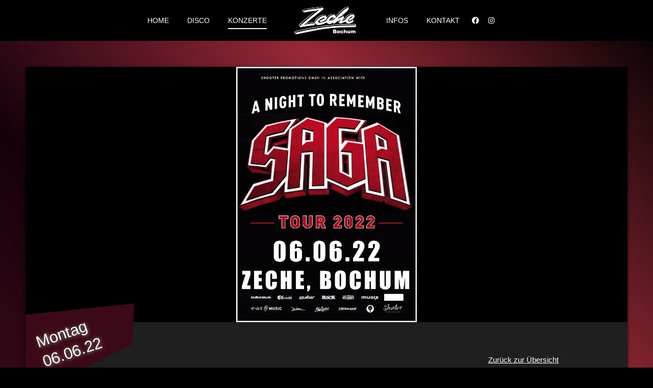

--- FILE ---
content_type: text/html; charset=UTF-8
request_url: https://zeche.net/events/saga/
body_size: 24702
content:
<!DOCTYPE html>
<!--[if !(IE 6) | !(IE 7) | !(IE 8)  ]><!-->
<html lang="de" prefix="og: https://ogp.me/ns#" class="no-js">
<!--<![endif]-->
<head>
	<meta charset="UTF-8" />
		<meta name="viewport" content="width=device-width, initial-scale=1, maximum-scale=1, user-scalable=0">
			<link rel="profile" href="https://gmpg.org/xfn/11" />
	
<!-- Suchmaschinen-Optimierung durch Rank Math PRO - https://rankmath.com/ -->
<title>SAGA - Zeche Bochum</title>
<link crossorigin data-rocket-preconnect href="https://use.fontawesome.com" rel="preconnect">
<link crossorigin data-rocket-preconnect href="https://ajax.googleapis.com" rel="preconnect"><link rel="preload" data-rocket-preload as="image" href="https://zeche.net/wp-content/uploads/2022/05/ZECHE-BOCHUM-SAGA-WEBFLYER.jpg" fetchpriority="high">
<meta name="description" content="Tickets für die Warsteiner Music Hall und die Westfalenhalle 1 sind auch für die Show in der Zeche gültig."/>
<meta name="robots" content="follow, index, max-snippet:-1, max-video-preview:-1, max-image-preview:large"/>
<link rel="canonical" href="https://zeche.net/events/saga/" />
<meta property="og:locale" content="de_DE" />
<meta property="og:type" content="article" />
<meta property="og:title" content="SAGA - Zeche Bochum" />
<meta property="og:description" content="Tickets für die Warsteiner Music Hall und die Westfalenhalle 1 sind auch für die Show in der Zeche gültig." />
<meta property="og:url" content="https://zeche.net/events/saga/" />
<meta property="og:site_name" content="Zeche Bochum" />
<meta property="og:updated_time" content="2022-05-17T10:59:28+02:00" />
<meta property="og:image" content="https://zeche.net/wp-content/uploads/2022/05/ZECHE-BOCHUM-SAGA-WEBFLYER.jpg" />
<meta property="og:image:secure_url" content="https://zeche.net/wp-content/uploads/2022/05/ZECHE-BOCHUM-SAGA-WEBFLYER.jpg" />
<meta property="og:image:width" content="1181" />
<meta property="og:image:height" content="1665" />
<meta property="og:image:alt" content="SAGA" />
<meta property="og:image:type" content="image/jpeg" />
<meta name="twitter:card" content="summary_large_image" />
<meta name="twitter:title" content="SAGA - Zeche Bochum" />
<meta name="twitter:description" content="Tickets für die Warsteiner Music Hall und die Westfalenhalle 1 sind auch für die Show in der Zeche gültig." />
<meta name="twitter:image" content="https://zeche.net/wp-content/uploads/2022/05/ZECHE-BOCHUM-SAGA-WEBFLYER.jpg" />
<!-- /Rank Math WordPress SEO Plugin -->

<link rel='dns-prefetch' href='//ajax.googleapis.com' />
<link rel='dns-prefetch' href='//use.fontawesome.com' />

<link rel="alternate" type="application/rss+xml" title="Zeche Bochum &raquo; Feed" href="https://zeche.net/feed/" />
<link rel="alternate" type="application/rss+xml" title="Zeche Bochum &raquo; Kommentar-Feed" href="https://zeche.net/comments/feed/" />
<link rel="alternate" title="oEmbed (JSON)" type="application/json+oembed" href="https://zeche.net/wp-json/oembed/1.0/embed?url=https%3A%2F%2Fzeche.net%2Fevents%2Fsaga%2F" />
<link rel="alternate" title="oEmbed (XML)" type="text/xml+oembed" href="https://zeche.net/wp-json/oembed/1.0/embed?url=https%3A%2F%2Fzeche.net%2Fevents%2Fsaga%2F&#038;format=xml" />
<style id='wp-img-auto-sizes-contain-inline-css'>
img:is([sizes=auto i],[sizes^="auto," i]){contain-intrinsic-size:3000px 1500px}
/*# sourceURL=wp-img-auto-sizes-contain-inline-css */
</style>
<link rel='stylesheet' id='german-market-blocks-integrations-css' href='https://zeche.net/wp-content/plugins/woocommerce-german-market/german-market-blocks/build/integrations.css?ver=3.53' media='all' />
<link rel='stylesheet' id='german-market-checkout-block-checkboxes-css' href='https://zeche.net/wp-content/plugins/woocommerce-german-market/german-market-blocks/build/blocks/checkout-checkboxes/style-index.css?ver=3.53' media='all' />
<link rel='stylesheet' id='german-market-product-charging-device-css' href='https://zeche.net/wp-content/plugins/woocommerce-german-market/german-market-blocks/build/blocks/product-charging-device/style-index.css?ver=3.53' media='all' />
<link rel='stylesheet' id='tc_woobridge-block-css' href='https://zeche.net/wp-content/plugins/bridge-for-woocommerce/includes/classes/../../assets/blocks/build/style-frontend.css?ver=1.2' media='all' />
<style id='cf-frontend-style-inline-css'>
@font-face {
	font-family: 'Futura Std Book';
	font-weight: 400;
	font-display: auto;
	src: url('https://zeche.net/wp-content/uploads/2019/09/Futura-Std-Book.otf') format('OpenType');
}
/*# sourceURL=cf-frontend-style-inline-css */
</style>
<style id='wp-emoji-styles-inline-css'>

	img.wp-smiley, img.emoji {
		display: inline !important;
		border: none !important;
		box-shadow: none !important;
		height: 1em !important;
		width: 1em !important;
		margin: 0 0.07em !important;
		vertical-align: -0.1em !important;
		background: none !important;
		padding: 0 !important;
	}
/*# sourceURL=wp-emoji-styles-inline-css */
</style>
<link rel='stylesheet' id='wp-block-library-css' href='https://zeche.net/wp-includes/css/dist/block-library/style.min.css?ver=6.9' media='all' />
<style id='wp-block-library-theme-inline-css'>
.wp-block-audio :where(figcaption){color:#555;font-size:13px;text-align:center}.is-dark-theme .wp-block-audio :where(figcaption){color:#ffffffa6}.wp-block-audio{margin:0 0 1em}.wp-block-code{border:1px solid #ccc;border-radius:4px;font-family:Menlo,Consolas,monaco,monospace;padding:.8em 1em}.wp-block-embed :where(figcaption){color:#555;font-size:13px;text-align:center}.is-dark-theme .wp-block-embed :where(figcaption){color:#ffffffa6}.wp-block-embed{margin:0 0 1em}.blocks-gallery-caption{color:#555;font-size:13px;text-align:center}.is-dark-theme .blocks-gallery-caption{color:#ffffffa6}:root :where(.wp-block-image figcaption){color:#555;font-size:13px;text-align:center}.is-dark-theme :root :where(.wp-block-image figcaption){color:#ffffffa6}.wp-block-image{margin:0 0 1em}.wp-block-pullquote{border-bottom:4px solid;border-top:4px solid;color:currentColor;margin-bottom:1.75em}.wp-block-pullquote :where(cite),.wp-block-pullquote :where(footer),.wp-block-pullquote__citation{color:currentColor;font-size:.8125em;font-style:normal;text-transform:uppercase}.wp-block-quote{border-left:.25em solid;margin:0 0 1.75em;padding-left:1em}.wp-block-quote cite,.wp-block-quote footer{color:currentColor;font-size:.8125em;font-style:normal;position:relative}.wp-block-quote:where(.has-text-align-right){border-left:none;border-right:.25em solid;padding-left:0;padding-right:1em}.wp-block-quote:where(.has-text-align-center){border:none;padding-left:0}.wp-block-quote.is-large,.wp-block-quote.is-style-large,.wp-block-quote:where(.is-style-plain){border:none}.wp-block-search .wp-block-search__label{font-weight:700}.wp-block-search__button{border:1px solid #ccc;padding:.375em .625em}:where(.wp-block-group.has-background){padding:1.25em 2.375em}.wp-block-separator.has-css-opacity{opacity:.4}.wp-block-separator{border:none;border-bottom:2px solid;margin-left:auto;margin-right:auto}.wp-block-separator.has-alpha-channel-opacity{opacity:1}.wp-block-separator:not(.is-style-wide):not(.is-style-dots){width:100px}.wp-block-separator.has-background:not(.is-style-dots){border-bottom:none;height:1px}.wp-block-separator.has-background:not(.is-style-wide):not(.is-style-dots){height:2px}.wp-block-table{margin:0 0 1em}.wp-block-table td,.wp-block-table th{word-break:normal}.wp-block-table :where(figcaption){color:#555;font-size:13px;text-align:center}.is-dark-theme .wp-block-table :where(figcaption){color:#ffffffa6}.wp-block-video :where(figcaption){color:#555;font-size:13px;text-align:center}.is-dark-theme .wp-block-video :where(figcaption){color:#ffffffa6}.wp-block-video{margin:0 0 1em}:root :where(.wp-block-template-part.has-background){margin-bottom:0;margin-top:0;padding:1.25em 2.375em}
/*# sourceURL=/wp-includes/css/dist/block-library/theme.min.css */
</style>
<style id='classic-theme-styles-inline-css'>
/*! This file is auto-generated */
.wp-block-button__link{color:#fff;background-color:#32373c;border-radius:9999px;box-shadow:none;text-decoration:none;padding:calc(.667em + 2px) calc(1.333em + 2px);font-size:1.125em}.wp-block-file__button{background:#32373c;color:#fff;text-decoration:none}
/*# sourceURL=/wp-includes/css/classic-themes.min.css */
</style>
<style id='font-awesome-svg-styles-default-inline-css'>
.svg-inline--fa {
  display: inline-block;
  height: 1em;
  overflow: visible;
  vertical-align: -.125em;
}
/*# sourceURL=font-awesome-svg-styles-default-inline-css */
</style>
<link rel='stylesheet' id='font-awesome-svg-styles-css' href='https://zeche.net/wp-content/uploads/font-awesome/v6.7.2/css/svg-with-js.css' media='all' />
<style id='font-awesome-svg-styles-inline-css'>
   .wp-block-font-awesome-icon svg::before,
   .wp-rich-text-font-awesome-icon svg::before {content: unset;}
/*# sourceURL=font-awesome-svg-styles-inline-css */
</style>
<style id='global-styles-inline-css'>
:root{--wp--preset--aspect-ratio--square: 1;--wp--preset--aspect-ratio--4-3: 4/3;--wp--preset--aspect-ratio--3-4: 3/4;--wp--preset--aspect-ratio--3-2: 3/2;--wp--preset--aspect-ratio--2-3: 2/3;--wp--preset--aspect-ratio--16-9: 16/9;--wp--preset--aspect-ratio--9-16: 9/16;--wp--preset--color--black: #000000;--wp--preset--color--cyan-bluish-gray: #abb8c3;--wp--preset--color--white: #FFF;--wp--preset--color--pale-pink: #f78da7;--wp--preset--color--vivid-red: #cf2e2e;--wp--preset--color--luminous-vivid-orange: #ff6900;--wp--preset--color--luminous-vivid-amber: #fcb900;--wp--preset--color--light-green-cyan: #7bdcb5;--wp--preset--color--vivid-green-cyan: #00d084;--wp--preset--color--pale-cyan-blue: #8ed1fc;--wp--preset--color--vivid-cyan-blue: #0693e3;--wp--preset--color--vivid-purple: #9b51e0;--wp--preset--color--accent: #e23d51;--wp--preset--color--dark-gray: #111;--wp--preset--color--light-gray: #767676;--wp--preset--gradient--vivid-cyan-blue-to-vivid-purple: linear-gradient(135deg,rgb(6,147,227) 0%,rgb(155,81,224) 100%);--wp--preset--gradient--light-green-cyan-to-vivid-green-cyan: linear-gradient(135deg,rgb(122,220,180) 0%,rgb(0,208,130) 100%);--wp--preset--gradient--luminous-vivid-amber-to-luminous-vivid-orange: linear-gradient(135deg,rgb(252,185,0) 0%,rgb(255,105,0) 100%);--wp--preset--gradient--luminous-vivid-orange-to-vivid-red: linear-gradient(135deg,rgb(255,105,0) 0%,rgb(207,46,46) 100%);--wp--preset--gradient--very-light-gray-to-cyan-bluish-gray: linear-gradient(135deg,rgb(238,238,238) 0%,rgb(169,184,195) 100%);--wp--preset--gradient--cool-to-warm-spectrum: linear-gradient(135deg,rgb(74,234,220) 0%,rgb(151,120,209) 20%,rgb(207,42,186) 40%,rgb(238,44,130) 60%,rgb(251,105,98) 80%,rgb(254,248,76) 100%);--wp--preset--gradient--blush-light-purple: linear-gradient(135deg,rgb(255,206,236) 0%,rgb(152,150,240) 100%);--wp--preset--gradient--blush-bordeaux: linear-gradient(135deg,rgb(254,205,165) 0%,rgb(254,45,45) 50%,rgb(107,0,62) 100%);--wp--preset--gradient--luminous-dusk: linear-gradient(135deg,rgb(255,203,112) 0%,rgb(199,81,192) 50%,rgb(65,88,208) 100%);--wp--preset--gradient--pale-ocean: linear-gradient(135deg,rgb(255,245,203) 0%,rgb(182,227,212) 50%,rgb(51,167,181) 100%);--wp--preset--gradient--electric-grass: linear-gradient(135deg,rgb(202,248,128) 0%,rgb(113,206,126) 100%);--wp--preset--gradient--midnight: linear-gradient(135deg,rgb(2,3,129) 0%,rgb(40,116,252) 100%);--wp--preset--font-size--small: 13px;--wp--preset--font-size--medium: 20px;--wp--preset--font-size--large: 36px;--wp--preset--font-size--x-large: 42px;--wp--preset--spacing--20: 0.44rem;--wp--preset--spacing--30: 0.67rem;--wp--preset--spacing--40: 1rem;--wp--preset--spacing--50: 1.5rem;--wp--preset--spacing--60: 2.25rem;--wp--preset--spacing--70: 3.38rem;--wp--preset--spacing--80: 5.06rem;--wp--preset--shadow--natural: 6px 6px 9px rgba(0, 0, 0, 0.2);--wp--preset--shadow--deep: 12px 12px 50px rgba(0, 0, 0, 0.4);--wp--preset--shadow--sharp: 6px 6px 0px rgba(0, 0, 0, 0.2);--wp--preset--shadow--outlined: 6px 6px 0px -3px rgb(255, 255, 255), 6px 6px rgb(0, 0, 0);--wp--preset--shadow--crisp: 6px 6px 0px rgb(0, 0, 0);}:where(.is-layout-flex){gap: 0.5em;}:where(.is-layout-grid){gap: 0.5em;}body .is-layout-flex{display: flex;}.is-layout-flex{flex-wrap: wrap;align-items: center;}.is-layout-flex > :is(*, div){margin: 0;}body .is-layout-grid{display: grid;}.is-layout-grid > :is(*, div){margin: 0;}:where(.wp-block-columns.is-layout-flex){gap: 2em;}:where(.wp-block-columns.is-layout-grid){gap: 2em;}:where(.wp-block-post-template.is-layout-flex){gap: 1.25em;}:where(.wp-block-post-template.is-layout-grid){gap: 1.25em;}.has-black-color{color: var(--wp--preset--color--black) !important;}.has-cyan-bluish-gray-color{color: var(--wp--preset--color--cyan-bluish-gray) !important;}.has-white-color{color: var(--wp--preset--color--white) !important;}.has-pale-pink-color{color: var(--wp--preset--color--pale-pink) !important;}.has-vivid-red-color{color: var(--wp--preset--color--vivid-red) !important;}.has-luminous-vivid-orange-color{color: var(--wp--preset--color--luminous-vivid-orange) !important;}.has-luminous-vivid-amber-color{color: var(--wp--preset--color--luminous-vivid-amber) !important;}.has-light-green-cyan-color{color: var(--wp--preset--color--light-green-cyan) !important;}.has-vivid-green-cyan-color{color: var(--wp--preset--color--vivid-green-cyan) !important;}.has-pale-cyan-blue-color{color: var(--wp--preset--color--pale-cyan-blue) !important;}.has-vivid-cyan-blue-color{color: var(--wp--preset--color--vivid-cyan-blue) !important;}.has-vivid-purple-color{color: var(--wp--preset--color--vivid-purple) !important;}.has-black-background-color{background-color: var(--wp--preset--color--black) !important;}.has-cyan-bluish-gray-background-color{background-color: var(--wp--preset--color--cyan-bluish-gray) !important;}.has-white-background-color{background-color: var(--wp--preset--color--white) !important;}.has-pale-pink-background-color{background-color: var(--wp--preset--color--pale-pink) !important;}.has-vivid-red-background-color{background-color: var(--wp--preset--color--vivid-red) !important;}.has-luminous-vivid-orange-background-color{background-color: var(--wp--preset--color--luminous-vivid-orange) !important;}.has-luminous-vivid-amber-background-color{background-color: var(--wp--preset--color--luminous-vivid-amber) !important;}.has-light-green-cyan-background-color{background-color: var(--wp--preset--color--light-green-cyan) !important;}.has-vivid-green-cyan-background-color{background-color: var(--wp--preset--color--vivid-green-cyan) !important;}.has-pale-cyan-blue-background-color{background-color: var(--wp--preset--color--pale-cyan-blue) !important;}.has-vivid-cyan-blue-background-color{background-color: var(--wp--preset--color--vivid-cyan-blue) !important;}.has-vivid-purple-background-color{background-color: var(--wp--preset--color--vivid-purple) !important;}.has-black-border-color{border-color: var(--wp--preset--color--black) !important;}.has-cyan-bluish-gray-border-color{border-color: var(--wp--preset--color--cyan-bluish-gray) !important;}.has-white-border-color{border-color: var(--wp--preset--color--white) !important;}.has-pale-pink-border-color{border-color: var(--wp--preset--color--pale-pink) !important;}.has-vivid-red-border-color{border-color: var(--wp--preset--color--vivid-red) !important;}.has-luminous-vivid-orange-border-color{border-color: var(--wp--preset--color--luminous-vivid-orange) !important;}.has-luminous-vivid-amber-border-color{border-color: var(--wp--preset--color--luminous-vivid-amber) !important;}.has-light-green-cyan-border-color{border-color: var(--wp--preset--color--light-green-cyan) !important;}.has-vivid-green-cyan-border-color{border-color: var(--wp--preset--color--vivid-green-cyan) !important;}.has-pale-cyan-blue-border-color{border-color: var(--wp--preset--color--pale-cyan-blue) !important;}.has-vivid-cyan-blue-border-color{border-color: var(--wp--preset--color--vivid-cyan-blue) !important;}.has-vivid-purple-border-color{border-color: var(--wp--preset--color--vivid-purple) !important;}.has-vivid-cyan-blue-to-vivid-purple-gradient-background{background: var(--wp--preset--gradient--vivid-cyan-blue-to-vivid-purple) !important;}.has-light-green-cyan-to-vivid-green-cyan-gradient-background{background: var(--wp--preset--gradient--light-green-cyan-to-vivid-green-cyan) !important;}.has-luminous-vivid-amber-to-luminous-vivid-orange-gradient-background{background: var(--wp--preset--gradient--luminous-vivid-amber-to-luminous-vivid-orange) !important;}.has-luminous-vivid-orange-to-vivid-red-gradient-background{background: var(--wp--preset--gradient--luminous-vivid-orange-to-vivid-red) !important;}.has-very-light-gray-to-cyan-bluish-gray-gradient-background{background: var(--wp--preset--gradient--very-light-gray-to-cyan-bluish-gray) !important;}.has-cool-to-warm-spectrum-gradient-background{background: var(--wp--preset--gradient--cool-to-warm-spectrum) !important;}.has-blush-light-purple-gradient-background{background: var(--wp--preset--gradient--blush-light-purple) !important;}.has-blush-bordeaux-gradient-background{background: var(--wp--preset--gradient--blush-bordeaux) !important;}.has-luminous-dusk-gradient-background{background: var(--wp--preset--gradient--luminous-dusk) !important;}.has-pale-ocean-gradient-background{background: var(--wp--preset--gradient--pale-ocean) !important;}.has-electric-grass-gradient-background{background: var(--wp--preset--gradient--electric-grass) !important;}.has-midnight-gradient-background{background: var(--wp--preset--gradient--midnight) !important;}.has-small-font-size{font-size: var(--wp--preset--font-size--small) !important;}.has-medium-font-size{font-size: var(--wp--preset--font-size--medium) !important;}.has-large-font-size{font-size: var(--wp--preset--font-size--large) !important;}.has-x-large-font-size{font-size: var(--wp--preset--font-size--x-large) !important;}
:where(.wp-block-post-template.is-layout-flex){gap: 1.25em;}:where(.wp-block-post-template.is-layout-grid){gap: 1.25em;}
:where(.wp-block-term-template.is-layout-flex){gap: 1.25em;}:where(.wp-block-term-template.is-layout-grid){gap: 1.25em;}
:where(.wp-block-columns.is-layout-flex){gap: 2em;}:where(.wp-block-columns.is-layout-grid){gap: 2em;}
:root :where(.wp-block-pullquote){font-size: 1.5em;line-height: 1.6;}
/*# sourceURL=global-styles-inline-css */
</style>
<link rel='stylesheet' id='events-manager-css' href='https://zeche.net/wp-content/plugins/events-manager/includes/css/events_manager.css?ver=5.99912' media='all' />
<link rel='stylesheet' id='menu-image-css' href='https://zeche.net/wp-content/plugins/menu-image/includes/css/menu-image.css?ver=3.13' media='all' />
<link rel='stylesheet' id='dashicons-css' href='https://zeche.net/wp-includes/css/dashicons.min.css?ver=6.9' media='all' />
<link rel='stylesheet' id='tc-front-css' href='https://zeche.net/wp-content/plugins/tickera/css/front.css?ver=3.5.6.4' media='all' />
<link rel='stylesheet' id='tc-elementor-sc-popup-css' href='https://zeche.net/wp-content/plugins/tickera/css/builders/elementor-sc-popup.css?ver=3.5.6.4' media='all' />
<link rel='stylesheet' id='font-awesome-css' href='https://zeche.net/wp-content/plugins/elementor/assets/lib/font-awesome/css/font-awesome.min.css?ver=4.7.0' media='all' />
<style id='woocommerce-inline-inline-css'>
.woocommerce form .form-row .required { visibility: visible; }
/*# sourceURL=woocommerce-inline-inline-css */
</style>
<link rel='stylesheet' id='tc_woobridge-front-css' href='https://zeche.net/wp-content/plugins/bridge-for-woocommerce/assets/css/front.css?ver=1.2' media='all' />
<link rel='stylesheet' id='hint-css' href='https://zeche.net/wp-content/plugins/woo-fly-cart/assets/hint/hint.min.css?ver=6.9' media='all' />
<link rel='stylesheet' id='perfect-scrollbar-css' href='https://zeche.net/wp-content/plugins/woo-fly-cart/assets/perfect-scrollbar/css/perfect-scrollbar.min.css?ver=6.9' media='all' />
<link rel='stylesheet' id='perfect-scrollbar-wpc-css' href='https://zeche.net/wp-content/plugins/woo-fly-cart/assets/perfect-scrollbar/css/custom-theme.css?ver=6.9' media='all' />
<link rel='stylesheet' id='woofc-fonts-css' href='https://zeche.net/wp-content/plugins/woo-fly-cart/assets/css/fonts.css?ver=6.9' media='all' />
<link rel='stylesheet' id='woofc-frontend-css' href='https://zeche.net/wp-content/plugins/woo-fly-cart/assets/css/frontend.css?ver=5.9.2' media='all' />
<style id='woofc-frontend-inline-css'>
.woofc-area.woofc-style-01 .woofc-inner, .woofc-area.woofc-style-03 .woofc-inner, .woofc-area.woofc-style-02 .woofc-area-bot .woofc-action .woofc-action-inner > div a:hover, .woofc-area.woofc-style-04 .woofc-area-bot .woofc-action .woofc-action-inner > div a:hover {
                            background-color: #cc6055;
                        }

                        .woofc-area.woofc-style-01 .woofc-area-bot .woofc-action .woofc-action-inner > div a, .woofc-area.woofc-style-02 .woofc-area-bot .woofc-action .woofc-action-inner > div a, .woofc-area.woofc-style-03 .woofc-area-bot .woofc-action .woofc-action-inner > div a, .woofc-area.woofc-style-04 .woofc-area-bot .woofc-action .woofc-action-inner > div a {
                            outline: none;
                            color: #cc6055;
                        }

                        .woofc-area.woofc-style-02 .woofc-area-bot .woofc-action .woofc-action-inner > div a, .woofc-area.woofc-style-04 .woofc-area-bot .woofc-action .woofc-action-inner > div a {
                            border-color: #cc6055;
                        }

                        .woofc-area.woofc-style-05 .woofc-inner{
                            background-color: #cc6055;
                            background-image: url('');
                            background-size: cover;
                            background-position: center;
                            background-repeat: no-repeat;
                        }
                        
                        .woofc-count span {
                            background-color: #cc6055;
                        }
/*# sourceURL=woofc-frontend-inline-css */
</style>
<link rel='stylesheet' id='font-awesome-official-css' href='https://use.fontawesome.com/releases/v6.7.2/css/all.css' media='all' integrity="sha384-nRgPTkuX86pH8yjPJUAFuASXQSSl2/bBUiNV47vSYpKFxHJhbcrGnmlYpYJMeD7a" crossorigin="anonymous" />
<link rel='stylesheet' id='tc-common-front-css' href='https://zeche.net/wp-content/plugins/tickera/includes/addons/gutenberg/assets/blocks.css?ver=3.5.6.4' media='all' />
<link rel='stylesheet' id='german-market-blocks-order-button-position-css' href='https://zeche.net/wp-content/plugins/woocommerce-german-market/german-market-blocks/additional-css/order-button-checkout-fields.css?ver=3.53' media='all' />
<link rel='stylesheet' id='dt-main-css' href='https://zeche.net/wp-content/themes/dt-the7/css/main.min.css?ver=12.4.0.1' media='all' />
<link rel='stylesheet' id='the7-custom-scrollbar-css' href='https://zeche.net/wp-content/themes/dt-the7/lib/custom-scrollbar/custom-scrollbar.min.css?ver=12.4.0.1' media='all' />
<link rel='stylesheet' id='woocommerce-de_frontend_styles-css' href='https://zeche.net/wp-content/plugins/woocommerce-german-market/css/frontend.min.css?ver=3.53' media='all' />
<link rel='stylesheet' id='the7-css-vars-css' href='https://zeche.net/wp-content/uploads/the7-css/css-vars.css?ver=839b5eb85b1b' media='all' />
<link rel='stylesheet' id='dt-custom-css' href='https://zeche.net/wp-content/uploads/the7-css/custom.css?ver=839b5eb85b1b' media='all' />
<link rel='stylesheet' id='wc-dt-custom-css' href='https://zeche.net/wp-content/uploads/the7-css/compatibility/wc-dt-custom.css?ver=839b5eb85b1b' media='all' />
<link rel='stylesheet' id='dt-media-css' href='https://zeche.net/wp-content/uploads/the7-css/media.css?ver=839b5eb85b1b' media='all' />
<link rel='stylesheet' id='the7-mega-menu-css' href='https://zeche.net/wp-content/uploads/the7-css/mega-menu.css?ver=839b5eb85b1b' media='all' />
<link rel='stylesheet' id='the7-elements-css' href='https://zeche.net/wp-content/uploads/the7-css/post-type-dynamic.css?ver=839b5eb85b1b' media='all' />
<link rel='stylesheet' id='style-css' href='https://zeche.net/wp-content/themes/dt-the7-child/style.css?ver=12.4.0.1' media='all' />
<link rel='stylesheet' id='the7-elementor-global-css' href='https://zeche.net/wp-content/themes/dt-the7/css/compatibility/elementor/elementor-global.min.css?ver=12.4.0.1' media='all' />
<link rel='stylesheet' id='font-awesome-official-v4shim-css' href='https://use.fontawesome.com/releases/v6.7.2/css/v4-shims.css' media='all' integrity="sha384-npPMK6zwqNmU3qyCCxEcWJkLBNYxEFM1nGgSoAWuCCXqVVz0cvwKEMfyTNkOxM2N" crossorigin="anonymous" />
<script src="https://zeche.net/wp-includes/js/jquery/jquery.min.js?ver=3.7.1" id="jquery-core-js"></script>
<script src="https://zeche.net/wp-includes/js/jquery/jquery-migrate.min.js?ver=3.4.1" id="jquery-migrate-js"></script>
<script id="tc-cart-js-extra">
var tc_ajax = {"ajaxUrl":"https://zeche.net/wp-admin/admin-ajax.php","ajaxNonce":"4519695ff9","empty_cart_message":"Are you sure you want to remove all tickets from your cart?","success_message":"Ticket Added!","imgUrl":"https://zeche.net/wp-content/plugins/tickera/images/ajax-loader.gif","addingMsg":"Adding ticket to cart...","outMsg":"In Your Cart","cart_url":"https://zeche.net/tickets-cart/","update_cart_message":"Please update your cart before to proceed.","empty_cart_confirmation":"Please confirm to remove all of the items from your cart.","tc_provide_your_details":"In order to continue you need to agree to provide your details.","tc_gateway_collection_data":"","tc_error_message":"Nur Kunden ab 16 Jahren d\u00fcrfen bestellen.","tc_show_age_check":"no","tc_field_error":"This field is required *","alphanumeric_characters_only":"Please use alphanumeric characters only."};
//# sourceURL=tc-cart-js-extra
</script>
<script src="https://zeche.net/wp-content/plugins/tickera/js/cart.js?ver=3.5.6.4" id="tc-cart-js"></script>
<script src="https://zeche.net/wp-includes/js/jquery/ui/core.min.js?ver=1.13.3" id="jquery-ui-core-js"></script>
<script src="https://zeche.net/wp-includes/js/jquery/ui/mouse.min.js?ver=1.13.3" id="jquery-ui-mouse-js"></script>
<script src="https://zeche.net/wp-includes/js/jquery/ui/sortable.min.js?ver=1.13.3" id="jquery-ui-sortable-js"></script>
<script src="https://zeche.net/wp-includes/js/jquery/ui/datepicker.min.js?ver=1.13.3" id="jquery-ui-datepicker-js"></script>
<script id="jquery-ui-datepicker-js-after">
jQuery(function(jQuery){jQuery.datepicker.setDefaults({"closeText":"Schlie\u00dfen","currentText":"Heute","monthNames":["Januar","Februar","M\u00e4rz","April","Mai","Juni","Juli","August","September","Oktober","November","Dezember"],"monthNamesShort":["Jan.","Feb.","M\u00e4rz","Apr.","Mai","Juni","Juli","Aug.","Sep.","Okt.","Nov.","Dez."],"nextText":"Weiter","prevText":"Zur\u00fcck","dayNames":["Sonntag","Montag","Dienstag","Mittwoch","Donnerstag","Freitag","Samstag"],"dayNamesShort":["So.","Mo.","Di.","Mi.","Do.","Fr.","Sa."],"dayNamesMin":["S","M","D","M","D","F","S"],"dateFormat":"d. MM yy","firstDay":1,"isRTL":false});});
//# sourceURL=jquery-ui-datepicker-js-after
</script>
<script src="https://zeche.net/wp-includes/js/jquery/ui/menu.min.js?ver=1.13.3" id="jquery-ui-menu-js"></script>
<script src="https://zeche.net/wp-includes/js/dist/dom-ready.min.js?ver=f77871ff7694fffea381" id="wp-dom-ready-js"></script>
<script src="https://zeche.net/wp-includes/js/dist/hooks.min.js?ver=dd5603f07f9220ed27f1" id="wp-hooks-js"></script>
<script src="https://zeche.net/wp-includes/js/dist/i18n.min.js?ver=c26c3dc7bed366793375" id="wp-i18n-js"></script>
<script id="wp-i18n-js-after">
wp.i18n.setLocaleData( { 'text direction\u0004ltr': [ 'ltr' ] } );
//# sourceURL=wp-i18n-js-after
</script>
<script id="wp-a11y-js-translations">
( function( domain, translations ) {
	var localeData = translations.locale_data[ domain ] || translations.locale_data.messages;
	localeData[""].domain = domain;
	wp.i18n.setLocaleData( localeData, domain );
} )( "default", {"translation-revision-date":"2026-01-15 01:08:34+0000","generator":"GlotPress\/4.0.3","domain":"messages","locale_data":{"messages":{"":{"domain":"messages","plural-forms":"nplurals=2; plural=n != 1;","lang":"de"},"Notifications":["Benachrichtigungen"]}},"comment":{"reference":"wp-includes\/js\/dist\/a11y.js"}} );
//# sourceURL=wp-a11y-js-translations
</script>
<script src="https://zeche.net/wp-includes/js/dist/a11y.min.js?ver=cb460b4676c94bd228ed" id="wp-a11y-js"></script>
<script src="https://zeche.net/wp-includes/js/jquery/ui/autocomplete.min.js?ver=1.13.3" id="jquery-ui-autocomplete-js"></script>
<script src="https://zeche.net/wp-includes/js/jquery/ui/resizable.min.js?ver=1.13.3" id="jquery-ui-resizable-js"></script>
<script src="https://zeche.net/wp-includes/js/jquery/ui/draggable.min.js?ver=1.13.3" id="jquery-ui-draggable-js"></script>
<script src="https://zeche.net/wp-includes/js/jquery/ui/controlgroup.min.js?ver=1.13.3" id="jquery-ui-controlgroup-js"></script>
<script src="https://zeche.net/wp-includes/js/jquery/ui/checkboxradio.min.js?ver=1.13.3" id="jquery-ui-checkboxradio-js"></script>
<script src="https://zeche.net/wp-includes/js/jquery/ui/button.min.js?ver=1.13.3" id="jquery-ui-button-js"></script>
<script src="https://zeche.net/wp-includes/js/jquery/ui/dialog.min.js?ver=1.13.3" id="jquery-ui-dialog-js"></script>
<script id="events-manager-js-extra">
var EM = {"ajaxurl":"https://zeche.net/wp-admin/admin-ajax.php","locationajaxurl":"https://zeche.net/wp-admin/admin-ajax.php?action=locations_search","firstDay":"1","locale":"de","dateFormat":"dd.mm.yy","ui_css":"https://zeche.net/wp-content/plugins/events-manager/includes/css/jquery-ui.min.css","show24hours":"1","is_ssl":"1","txt_search":"Suche","txt_searching":"Suche...","txt_loading":"Wird geladen\u00a0\u2026"};
//# sourceURL=events-manager-js-extra
</script>
<script src="https://zeche.net/wp-content/plugins/events-manager/includes/js/events-manager.js?ver=5.99912" id="events-manager-js"></script>
<script id="tc-jquery-validate-js-extra">
var tc_jquery_validate_library_translation = {"required":"This field is required.","remote":"Please fix this field.","email":"Please enter a valid email address.","url":"Please enter a valid URL.","date":"Please enter a valid date.","dateISO":"Please enter a valid date (ISO).","number":"Please enter a valid number.","digits":"Please enter only digits.","equalTo":"Please enter the same value again.","maxlength":"Please enter no more than {0} characters.","minlength":"Please enter at least {0} characters.","rangelength":"Please enter a value between {0} and {1} characters long.","range":"Please enter a value between {0} and {1}.","max":"Please enter a value less than or equal to {0}.","min":"Please enter a value greater than or equal to {0}.","step":"Please enter a multiple of {0}."};
//# sourceURL=tc-jquery-validate-js-extra
</script>
<script src="https://zeche.net/wp-content/plugins/tickera/js/jquery.validate.min.js?ver=3.5.6.4" id="tc-jquery-validate-js"></script>
<script src="https://zeche.net/wp-content/plugins/woocommerce/assets/js/jquery-blockui/jquery.blockUI.min.js?ver=2.7.0-wc.10.4.3" id="wc-jquery-blockui-js" defer data-wp-strategy="defer"></script>
<script id="wc-add-to-cart-js-extra">
var wc_add_to_cart_params = {"ajax_url":"/wp-admin/admin-ajax.php","wc_ajax_url":"/?wc-ajax=%%endpoint%%","i18n_view_cart":"Warenkorb anzeigen","cart_url":"https://zeche.net/cart/","is_cart":"","cart_redirect_after_add":"no"};
//# sourceURL=wc-add-to-cart-js-extra
</script>
<script src="https://zeche.net/wp-content/plugins/woocommerce/assets/js/frontend/add-to-cart.min.js?ver=10.4.3" id="wc-add-to-cart-js" defer data-wp-strategy="defer"></script>
<script src="https://zeche.net/wp-content/plugins/woocommerce/assets/js/js-cookie/js.cookie.min.js?ver=2.1.4-wc.10.4.3" id="wc-js-cookie-js" data-wp-strategy="defer"></script>
<script id="woocommerce-js-extra">
var woocommerce_params = {"ajax_url":"/wp-admin/admin-ajax.php","wc_ajax_url":"/?wc-ajax=%%endpoint%%","i18n_password_show":"Passwort anzeigen","i18n_password_hide":"Passwort ausblenden"};
//# sourceURL=woocommerce-js-extra
</script>
<script src="https://zeche.net/wp-content/plugins/woocommerce/assets/js/frontend/woocommerce.min.js?ver=10.4.3" id="woocommerce-js" defer data-wp-strategy="defer"></script>
<script src="https://zeche.net/wp-content/plugins/bridge-for-woocommerce/assets/js/front.js?ver=1.2" id="tc_woobridge-front-js"></script>
<script id="dt-above-fold-js-extra">
var dtLocal = {"themeUrl":"https://zeche.net/wp-content/themes/dt-the7","passText":"Um diesen gesch\u00fctzten Eintrag anzusehen, geben Sie bitte das Passwort ein:","moreButtonText":{"loading":"Lade...","loadMore":"Mehr laden"},"postID":"63235","ajaxurl":"https://zeche.net/wp-admin/admin-ajax.php","REST":{"baseUrl":"https://zeche.net/wp-json/the7/v1","endpoints":{"sendMail":"/send-mail"}},"contactMessages":{"required":"One or more fields have an error. Please check and try again.","terms":"Please accept the privacy policy.","fillTheCaptchaError":"Please, fill the captcha."},"captchaSiteKey":"","ajaxNonce":"75a6fd259a","pageData":"","themeSettings":{"smoothScroll":"on","lazyLoading":false,"desktopHeader":{"height":80},"ToggleCaptionEnabled":"disabled","ToggleCaption":"Navigation","floatingHeader":{"showAfter":150,"showMenu":false,"height":60,"logo":{"showLogo":true,"html":"\u003Cimg class=\" preload-me\" src=\"https://zeche.net/wp-content/uploads/2019/02/Element-3@4x.png\" srcset=\"https://zeche.net/wp-content/uploads/2019/02/Element-3@4x.png 421w, https://zeche.net/wp-content/uploads/2019/02/Element-3@4x.png 421w\" width=\"421\" height=\"191\"   sizes=\"421px\" alt=\"Zeche Bochum\" /\u003E","url":"https://zeche.net/"}},"topLine":{"floatingTopLine":{"logo":{"showLogo":false,"html":""}}},"mobileHeader":{"firstSwitchPoint":1070,"secondSwitchPoint":1070,"firstSwitchPointHeight":60,"secondSwitchPointHeight":60,"mobileToggleCaptionEnabled":"disabled","mobileToggleCaption":"Menu"},"stickyMobileHeaderFirstSwitch":{"logo":{"html":"\u003Cimg class=\" preload-me\" src=\"https://zeche.net/wp-content/uploads/2019/02/Element-3@4x.png\" srcset=\"https://zeche.net/wp-content/uploads/2019/02/Element-3@4x.png 421w, https://zeche.net/wp-content/uploads/2019/02/Element-3@4x.png 421w\" width=\"421\" height=\"191\"   sizes=\"421px\" alt=\"Zeche Bochum\" /\u003E"}},"stickyMobileHeaderSecondSwitch":{"logo":{"html":"\u003Cimg class=\" preload-me\" src=\"https://zeche.net/wp-content/uploads/2019/02/Element-3@4x.png\" srcset=\"https://zeche.net/wp-content/uploads/2019/02/Element-3@4x.png 421w, https://zeche.net/wp-content/uploads/2019/02/Element-3@4x.png 421w\" width=\"421\" height=\"191\"   sizes=\"421px\" alt=\"Zeche Bochum\" /\u003E"}},"sidebar":{"switchPoint":990},"boxedWidth":"1340px"},"wcCartFragmentHash":"4d6df987f3b1d9ce2ad26dc1c62976a3","elementor":{"settings":{"container_width":1140}}};
var dtShare = {"shareButtonText":{"facebook":"Share on Facebook","twitter":"Share on X","pinterest":"Pin it","linkedin":"Share on Linkedin","whatsapp":"Share on Whatsapp"},"overlayOpacity":"85"};
//# sourceURL=dt-above-fold-js-extra
</script>
<script src="https://zeche.net/wp-content/themes/dt-the7/js/above-the-fold.min.js?ver=12.4.0.1" id="dt-above-fold-js"></script>
<script id="woocommerce_de_frontend-js-extra">
var sepa_ajax_object = {"ajax_url":"https://zeche.net/wp-admin/admin-ajax.php","nonce":"60a9a38a3f"};
var woocommerce_remove_updated_totals = {"val":"0"};
var woocommerce_payment_update = {"val":"1"};
var german_market_price_variable_products = {"val":"gm_default"};
var german_market_price_variable_theme_extra_element = {"val":"none"};
var german_market_legal_info_product_reviews = {"element":".woocommerce-Reviews .commentlist","activated":"off"};
var ship_different_address = {"message":"\u003Cp class=\"woocommerce-notice woocommerce-notice--info woocommerce-info\" id=\"german-market-puchase-on-account-message\"\u003E\"Lieferung an eine andere Adresse senden\" ist f\u00fcr die gew\u00e4hlte Zahlungsart \"Kauf auf Rechnung\" nicht verf\u00fcgbar und wurde deaktiviert!\u003C/p\u003E","before_element":".woocommerce-checkout-payment"};
//# sourceURL=woocommerce_de_frontend-js-extra
</script>
<script src="https://zeche.net/wp-content/plugins/woocommerce-german-market/js/WooCommerce-German-Market-Frontend.min.js?ver=3.53" id="woocommerce_de_frontend-js"></script>
<script src="https://zeche.net/wp-content/themes/dt-the7/js/compatibility/woocommerce/woocommerce.min.js?ver=12.4.0.1" id="dt-woocommerce-js"></script>
<link rel="https://api.w.org/" href="https://zeche.net/wp-json/" /><link rel="EditURI" type="application/rsd+xml" title="RSD" href="https://zeche.net/xmlrpc.php?rsd" />
<meta name="generator" content="WordPress 6.9" />
<link rel='shortlink' href='https://zeche.net/?p=63235' />
<meta property="og:site_name" content="Zeche Bochum" />
<meta property="og:title" content="SAGA" />
<meta property="og:image" content="https://zeche.net/wp-content/uploads/2022/05/ZECHE-BOCHUM-SAGA-WEBFLYER.jpg" />
<meta property="og:url" content="https://zeche.net/events/saga/" />
<meta property="og:type" content="article" />
	<noscript><style>.woocommerce-product-gallery{ opacity: 1 !important; }</style></noscript>
	<meta name="generator" content="Elementor 3.34.0; settings: css_print_method-external, google_font-enabled, font_display-auto">
			<style>
				.e-con.e-parent:nth-of-type(n+4):not(.e-lazyloaded):not(.e-no-lazyload),
				.e-con.e-parent:nth-of-type(n+4):not(.e-lazyloaded):not(.e-no-lazyload) * {
					background-image: none !important;
				}
				@media screen and (max-height: 1024px) {
					.e-con.e-parent:nth-of-type(n+3):not(.e-lazyloaded):not(.e-no-lazyload),
					.e-con.e-parent:nth-of-type(n+3):not(.e-lazyloaded):not(.e-no-lazyload) * {
						background-image: none !important;
					}
				}
				@media screen and (max-height: 640px) {
					.e-con.e-parent:nth-of-type(n+2):not(.e-lazyloaded):not(.e-no-lazyload),
					.e-con.e-parent:nth-of-type(n+2):not(.e-lazyloaded):not(.e-no-lazyload) * {
						background-image: none !important;
					}
				}
			</style>
						<meta name="theme-color" content="#0F1010">
			<link rel="icon" href="https://zeche.net/wp-content/uploads/2019/09/favicon-zeche.png" type="image/png" sizes="16x16"/><link rel="icon" href="https://zeche.net/wp-content/uploads/2019/09/favicon-zeche.png" type="image/png" sizes="32x32"/>		<style id="wp-custom-css">
			.mini-widgets{
	display:none !important;
}
.menu-item a.mega-menu-img {
    margin-left: 0px;
    margin-right: 0px;
}

.post.error404 p, .post.error404 form{
	display:none;
}
.message__promo-container span.tag--medium.multi {
    color: white !important;
}

body.woocommerce-checkout .tickera_owner_info {
	width: auto !important;
}

.em-search-views {
    display: none !important;
}
.em-search-main.em-search-main-bar div {
    display: inline-block;
}
body button.em-search-submit {
    background-color: #e23d51!important;
    background: #e23d51!important;
    padding: 11px 20px;
}
body .em-search-main.em-search-main-bar {
    margin-left: auto;
    margin-right: auto;
    width: fit-content !important;
	margin-bottom: 20px;
}

#main h1, #main h2, #main h3, #main h4, #main p, #main span, #main a {
    font-family: Poppins, Helvetica, sans-serif !important;
}





button.single_add_to_cart_button.elementor-button {
    background-color: #e23d51;
}

@media(max-width:500px){
	.sh-event-descriptioncontainer {
    margin-top: 30px;
}
}


input.em-events-search-text.em-search-text {
    border: none !important;
}
p.stock.in-stock {
    display: none;
}
body .woocommerce-cart-wrap .cart-collaterals, body .wc-order-review, body .wc-side-column {
	background-color: #3a3a3a;
}

.order-details.widefat tr td:last-child a {
    background-color: #e23d51;
    padding: 10px 18px;
}
.order-details.widefat tr td:last-child a:hover {
    background-color: #8f2233;
}

.related.products{
	display:none;
}
p#order_comments_field {
    display: none;
}
.create-account label.woocommerce-form__label.woocommerce-form__label-for-checkbox.checkbox span {
    font-size: 19px;
}
.wc-login-wrap form.login .log-message p {
    color: black;
}
.form-coupon-wrap p{
	color: black;
}
form.login, form.login a {
    color: black;
}

.woocommerce-MyAccount-navigation .woocommerce-MyAccount-navigation-link a {
    color: black;
}
.product-type-simple .wgm-info.woocommerce_de_versandkosten {
    display: none;
}		</style>
		<script>	

	
	
jQuery(document).ready ( function () {
		jQuery(document).on ("click", "#showpartyswitcher", function () {
    	jQuery("#showpartyswitcher").hide();
			jQuery("#hideparties").remove();
    });
});
		
	
window.onload = function () {
	/* hiding last row if month is over
if(jQuery('.fc-day-grid .fc-week:last-child .fc-bg tr .td:first-child').hasClass("fc-other-month")){*/
			
	jQuery('.fc-day-grid .fc-week:last-child').hide();
			 jQuery('body').append('<style>.fc-day-grid .fc-week:last-child{display:none !important;}</style>');
		 
			 
/* }*/
		
		
	/*
	var c_url = window.location.href;
		if(c_url.split('special').length > 1) {
			jQuery('body').append('<style>#showpartyswitcher{display:none !important;}</style>');
		}
		if(c_url.split('party').length > 1) {
			jQuery('body').append('<style id="hideparties">.overview-event-list-item:nth-child(n+11) {display: none;}</style>');
			jQuery('.all-events-container').append('<a id="showpartyswitcher">Mehr anzeigen</a>');
		}

		*/

		
		
		
		
jQuery( function($) {

$(document).on('click', 'li.vc_tta-tab a,li.vc_tta-tab,.vc_tta-panel-title', function(){
   $('html, body').stop();
});

});
			
		
		

		
		
		
		var prevnextmonth = jQuery("div.fc-center");
		var buttonprevmonth = jQuery(".fc-prev-button");
		prevnextmonth.insertAfter(buttonprevmonth);
		
		
		
		
		
		
/*		if (window.location.href.indexOf("party") > -1) { 
		
		var css = '.em-search-wrapper{display: none !important;}',
    head = document.head || document.getElementsByTagName('head')[0],
    style = document.createElement('style');

head.appendChild(style);

style.type = 'text/css';
if (style.styleSheet){
  style.styleSheet.cssText = css;
} else {
  style.appendChild(document.createTextNode(css));
}
    }*/
	}

</script><style id='the7-custom-inline-css' type='text/css'>
#showpartyswitcher{
	display:none;
}
a.default-btn-shortcode.dt-btn.dt-btn-l {
    background-color: #8f2233 !important;
}
a.default-btn-shortcode.dt-btn.dt-btn-l:hover {
    background-color: #a32b3e !important;
}

#special-event-container{
background: linear-gradient(367deg,#7e1b2b 0%,#14000c 47%,#a71426ad 73%, #000 100%, #e23d51 100%) !important; 
	/*background-image: url(/wp-content/uploads/2019/09/concert-2527495_1280.jpg);*/
	    background-size: cover;
    background-position: bottom center;
}
.em-search-wrapper{display:none;}
#special-event-container img{
  max-width: 80% !important;
	width: 540px !important;
	height: auto; 
	border: white solid 15px;
}
#special-event-container:before {
    display: block;
    content: ' ';
    width: 100%;
    height: 100%;
    background: rgba(0,0,0,0.3) !important;
    position: absolute;
}

div#section-1 .wpb_wrapper /* .wpb_row.desktop-only .wpb_column .wpb_wrapper */{
    max-width: 1550px;
    margin: 0px auto;
}
.em-search-wrapper {
    max-width: 1000px;
    margin-left: auto;
    margin-right: auto;
    margin-bottom: 35px;
}
@media(max-width:767px){
.all-events-container {
    padding-left: 20px;
    padding-right: 25px;
}
}
.list-desktop-name {
    padding-right: 30px;
}
span.em-pagination {
    margin-bottom: 40px;
}
#main{
	min-height: 90vh;
}
@media(max-width: 989px){
	/*.main-gradient{
		display: none !important;
}*/
	.wf-wrap{position: relative;}
}
@media screen and (min-width: 778px){
.masthead:not(.side-header):not(.side-header-menu-icon) .top-bar, .masthead:not(.side-header):not(.side-header-menu-icon) .header-bar, .masthead:not(.side-header):not(.side-header-menu-icon) .mobile-header-bar {
    max-width: calc(850px - 100px);
}
}


/* Events List Desktop */
/*.custom-events-list-desktop*/.overview-event-list-item {
   max-width: 1000px;
    margin: 0px auto;
}
body a.custom-events-list-element:hover .event-more-link {
    background: rgba(255,255,255,0.2) !important;
}
.list-desktop-day{
	max-width: 6%;
	float: left; width: 65px; font-size: 40px;margin-right: 15px;margin-top: 8px;
}
.list-desktop-date{
	max-width: 20%;
	width: 200px;display: block; float: left; 
}
.list-desktop-name{
	max-width: 24%;
	display: block; float: left; width: 400px;
}
.category-event-image-container{
	max-width: 29%;
}
.list-desktop-outer{
	padding: 20px; 
}
.event-more-link {
	max-width: 15%;
    color: white;
    background: transparent !important;
    border: 2px solid white;
    padding: 5px 20px !important;
		float: right;
}
a#showpartyswitcher {
		margin-top: 20px;
    text-align: center;
    width: 100%;
    display: inline-block;
}

/* Calendar for tablet */
@media(max-width: 991px){
span.fc-title {
    font-size: 11px !important;
}
body .fc-ltr .fc-basic-view .fc-day-number {
    font-size: 16px !important;
}
}
.fc-day-grid-container.fc-scroller {
    height: fit-content !important;
    overflow: hidden;
}

/* adust to white */

.main-nav > li.act:not(.wpml-ls-item) > a .menu-text, .main-nav > li.act:not(.wpml-ls-item) > a .subtitle-text{
	color: white !important;
}
#showpartyswitcher{
	cursor: pointer;
}
.em-search-submit img {
    filter: invert(1);
}
button.em-search-submit.loading {
    background: transparent !important;
}

body .main-nav > li:not(.act):not(.wpml-ls-item) > a:hover, body .main-nav > li.dt-hovered:not(.act):not(.wpml-ls-item) > a, .main-nav > li:not(.act):not(.wpml-ls-item) > a:hover .subtitle-text, .main-nav > li:not(.act):not(.wpml-ls-item) > a:hover .menu-text, .main-nav > li.dt-hovered:not(.act):not(.wpml-ls-item) > a .subtitle-text, .main-nav > li.dt-hovered:not(.act):not(.wpml-ls-item) > a .menu-text{
	color: white !important;
}
body .upwards-line > li > a .menu-item-text:before{
	color: white !important;
	  background-color: white !important;
    background: white !important;
}
/* end adjust to white */

.wpfc-loading {
    display: none !important;
}

.masthead .header-bar .branding a img{
	max-height: 55px !important; 
}
.masthead:not(.mixed-header){
	background: #000000;
}
.main-nav > li > a .menu-text{
	text-transform: uppercase !important;
	font-size: 14px !important;
}
.split-header .branding {
    margin-left: 50px;
    margin-right: 50px;
}
.masthead {
    position: fixed;
    width: 100%;
}
@media(min-width: 1071px){
	#main{
/*		margin-top: 60px;*/
		margin-top: 81px;
	}
	.main-nav > li > a {
    margin: 0px 14px 0px 14px;
    padding: 4px 4px 4px 4px;
	}
}
.custom-eventstate{
	color: red;
	text-align: center;
	position: absolute;
	top: 50%;
	margin: 0px auto;
	width: 100%;
	padding-bottom: 20px;
	text-shadow: black 2px 2px;
	font-size: 45px;
	transform: rotate(-26deg);
	font-weight: bold;
}
.sh-event-image{
	position: relative;
}
#main h1, #main h2,#main h3,#main h4, #main p, #main span, #main a{
	font-family: Poppins, Helvetica, sans-serif  !important;
}
.upcoming-header h2{
	font-size: 22px !important;
}
/* @media(min-width: 1400px){
	.custom-darken {
    height: 800px !important;
    padding-top: 100px !important;
}
}*/
.main-nav .sub-nav > li > a .menu-text {
    font-family: Futura Std Book, Helvetica, sans-serif !important;
}

/* new events structure */
.custom-event-variant2 .custom-event-text-inner {
    position: relative !important;
    bottom: auto !important;
	  padding: 8px 0px 5px 0px;
    margin-bottom: -42px;
}
.custom-event-element.custom-event-variant2{
    margin-top: 40px;
    margin-left: .65%;
    margin-right: .65%;
    height: auto !important;
    width: 31.9%;
}
.custom-event-element.custom-event-variant2 .custom-va-img-container {
    max-width: 100%;
    height: 0px;
    padding-bottom: 56.5%;
}
@media(max-width: 1023px)/* before 1280px */{
	.custom-event-element.custom-event-variant2 {
    margin-left: 1.65%;
    margin-right: 1.65%;
    width: 46.6%;
}
}
@media(max-width: 767px)/*before 950 */{
	.custom-event-element.custom-event-variant2 {
    margin-left: 1.65%;
    margin-right: 1.65%;
    width: 95.6%;
}
}
/* end new events structure */

.masthead {
    /* border-bottom: #e23d5138 2px solid !important; */
}

.mobile-main-nav > li.has-children > a:after, .mobile-main-nav .next-level-button, .mobile-main-nav > li.menu-item-language > a:after{
	color: white;
}
.header-separator {
    width: 610px !important;
    max-width: 100% !important;
    margin-bottom: 0px;
    margin-top: -20px;
}
#primary-menu span.menu-text, #mobile-menu li a span.menu-item-text .menu-text{
	  color: white;
	font-weight: normal !important;
	font-family: Futura Std Book, Helvetica, sans-serif  !important;
}

.category-event-image-container{
	width: 213px;
}


/* header Zeche Bochum */
h1#home-title{
	color: white !important;
	/*background: linear-gradient(147deg, #f9fcff 6%, #dee4eaeb 31%, #dee4ea 65%);*/
/* background: linear-gradient(85deg, rgba(255, 255, 255, 0.86) 24%,rgba(255, 255, 255,0.9) 40%, rgba(235, 235, 235, 0.85) 42%, rgba(255, 255, 255, 0.83) 52%,rgba(233, 233, 233, 0.83) 65%, rgb(255, 255, 255) 75%, rgba(255, 255, 255,1) 100%) !important;
    -webkit-background-clip: text !important;
    -webkit-text-fill-color: transparent !important;*/
}

/* for sticky navigation on scroll */
.sticky-on .branding a img.preload-me {
    max-height: 40px;
}

.branding a img.preload-me {
    transition: all 0.3s linear;
}



/*
.masthead-mobile{
	background-color: white !important;
}*/

/*
.masthead.classic-header.center.logo-center.widgets.full-height.shadow-decoration.small-mobile-menu-icon.dt-parent-menu-clickable.show-device-logo.show-mobile-logo{
	    background: radial-gradient(ellipse at center, rgba(126,27,43,0.28) 0%,rgba(255,255,255,0) 100%);
}
*/


@media(max-width: 700px){
.custom-event-element{
	margin-top: 40px !important; 
	}
}

.single-share-box .share-buttons a.google, .single-share-box .share-buttons a.linkedin{
	display: none;
}
.footer {
    z-index: 99;
}
body.hide-product-title .summary > .product_title{
	display:block;
}


/*remove social style
 * .masthead .soc-ico.hover-custom-bg a.facebook:after, .masthead .soc-ico.accent-bg.hover-custom-bg a.facebook:after, .masthead .soc-ico.hover-custom-bg a.facebook:after, .accent-gradient .masthead .soc-ico.gradient-bg.hover-custom-bg a.facebook:after, .masthead .soc-ico.hover-accent-bg a.facebook:after, .dt-mobile-header .soc-ico.hover-custom-bg a.facebook:after, .dt-mobile-header .soc-ico.accent-bg.hover-custom-bg a.facebook:after, .dt-mobile-header .soc-ico.hover-custom-bg a.facebook:after, .accent-gradient .dt-mobile-header .soc-ico.gradient-bg.hover-custom-bg a.facebook:after, .dt-mobile-header .soc-ico.hover-accent-bg a.facebook:after{
	background-color: #3b5998 !important;
}*/
/*
.fc-other-month {
    color: transparent;
} */
.fc-content-skeleton tbody tr:nth-of-type(2) td.fc-event-container .fc-content {
    border-top: solid 1px grey;
    padding-top: 10px;
}
.fc-ltr .fc-basic-view .fc-day-number{padding-left: 10px;padding-top: 5px;}
.fc-body .fc-day-grid .fc-row:nth-of-type(2n) .fc-bg td {
	background-color: #202020 !important;
}

.fc-content-skeleton table {
    border-bottom: 0px !important;
}
td.ui-widget-content {
    padding: 0px !important;
}
.fc-day-header.ui-widget-header{
	border-right: 1px solid white !important;/* grey */
	border-left: 1px solid white !important;
}
.fc-day-number{
	text-align: left !important;
}
.custom-events-list-desktop {
    background-color: rgba(0,0,0,0.4) !important;
}
a:hover .custom-events-list-desktop {
    background-color: rgba(255,255,255,0.05) !important;
}
.custom-event-element:hover .custom-event-text-inner {
    transform: translate(0, -40px);
}
.custom-event-element .custom-event-text-inner {
    background: linear-gradient(0deg,rgba(0,0,0,1) 0%,rgba(0,0,0,.8) 30%,#e23d51e8 100%);
		background: rgba(0,0,0,0.9) !important;
}
.custom-event-text-inner{
	bottom: -115px !important;
}
@media(max-width: 600px){
.custom-event-element{
	width: 100% !important;	
	height: 350px !important;
}
}
.custom-va-img-container{overflow: hidden; position: relative; top: 0px; background-color: black; margin-bottom: 0px;height: 100%; right: 0px; bottom: 0px; max-width:100%; max-height: 100%;}

.custom-event-element{
	float: left; 
	margin-top: 20px; 
	margin-left: 0.65%; 
	margin-right: 0.65%; 
	height: 400px; 
	width: 23.7%; 
	font-size: 20px; color: white !important;
}

.custom-event-inner{position: relative; overflow: hidden; text-align: center; font-weight: normal; width: 100%; height: 100%;}
.custom-va-img-container img {
    left: 50%;
    position: absolute;
    min-height: 100%;
    height: 100%;
    width: auto;
    transform: translate(-50%);
}
.custom-event-text-inner{
    position: absolute;
    display: block;
    bottom: -65px;
    border-top: solid white 1px;
    text-align: center;
    padding: 17px 0px 80px 0px;
    width: 100%;
}


/*
.custom-event-element:hover .custom-event-text-inner {
    transform: translate(0, -100%);
}
*/
.custom-event-inner .custom-event-text-inner {
transition: transform 666ms cubic-bezier(.666,0,.237,1),-webkit-transform 666ms cubic-bezier(.666,0,.237,1);
}
.custom-event-element:hover .custom-va-img-container {
    transform: scale(1.1);
}
.custom-event-element .custom-va-img-container {
    transition: 0.6s;
}
h1, h3{
	font-weight: bold !important;
}

@media(max-width: 989px){
	/*.main-gradient{
		display: none !important;
	}*/
.masthead.classic-header.center.logo-center.masthead-mobile {
    background: white !important;
}
h1#home-title {
    font-size: 40px !important;
    line-height: 45px !important; 
}
	#home-subtitle{
		font-size: 30px  !important;
		line-height: 35px !important;
	}

}

.fc-prev-button .ui-icon{
	background-image: url("/wp-content/uploads/2019/06/baseline_chevron_left_white_36dp.png");
}
.fc-next-button .ui-icon{
	background-image: url("/wp-content/uploads/2019/06/baseline_chevron_right_white_36dp.png");
}
.fc-prev-button .ui-icon, .fc-next-button .ui-icon {
    background-size: 30px;
    background-position: center;
}
.fc-right{
	display: none;
}
.fc-button-group {
    float: none !important;
}

button.fc-next-button, button.fc-prev-button {
    background: none;
    border-color: transparent;
}
.fc-event{
	background-color: transparent !important;
	border-color: transparent !important;
}
@media(min-width: 1500px){
.fc-event-container span.fc-title, .fc-event-container span.fc-time{
	font-size: 18px !important;
}
}
.fc-day-grid-event .fc-time {
	display: none;
}
.fc-center h2 {
    font-weight: bold;
}
.fc-ltr .fc-basic-view .fc-day-number{
	font-size: 20px !important; 
}
.fc-day-header.ui-widget-header {
    color: white !important;
    font-size: 18px !important;
}
.fc-toolbar .fc-center {
		display: inline-block;
    margin-left: 0px !important;
    padding-left: 10px;
    padding-right: 10px;
}
.fc-toolbar .fc-left {
    margin: 0px auto !important;
    display: block;
    width: 100%;
    float: none !important;
}
.fc-left .fc-today-button{
	display:none !important;
}

@media(max-width: 767px){
.desktop-only, .custom-events-list-element{
	display: none !important;
}
}
/* remove social icons 
.masthead a.facebook {
	color: #3b5998 !important;
	background-color: #3b5998 !important; 
}
.masthead .soc-ico.border-on a.facebook:before{
    -webkit-box-shadow: inset 0px 0px 0px 2px #3b5998;
    box-shadow: inset 0px 0px 0px 2px #3b5998;
} */
.masthead .soc-ico.border-on a:before, .dt-mobile-header .soc-ico.border-on a:before{box-shadow: none !important;}
/* remove social icons
.masthead .mini-widgets .soc-ico a.facebook:not(:hover) .soc-font-icon, .masthead .mini-widgets .soc-ico a:not(:hover) .soc-font-icon, .masthead .mobile-mini-widgets .soc-ico a:not(:hover) .soc-font-icon, .dt-mobile-header .soc-ico a:not(:hover) .soc-font-icon{
	color: white !important;
}
a.instagram{
	color: #F00074 !important;
	background-color: #F00074 !important;
}
a.instagram:after {
    background-color: #F00074 !important;
}
a.facebook {
    background-color: #3b5998 !important;
}
.masthead .soc-ico.border-on a.instagram:before{
    -webkit-box-shadow: inset 0px 0px 0px 2px #F00074;
    box-shadow: inset 0px 0px 0px 2px #F00074 !important;
}
.masthead .mini-widgets .soc-ico a.instagram:not(:hover) .soc-font-icon{
	color: white;
}
*/

div#phantom.show-phantom {
    background: black !important;
}
.wpb_wrapper .wpfc-calendar-wrapper h2{
	font-size: 20px !important;
}
@media(max-width: 767px){
.wpfc-calendar-wrapper{
	display: none;
}
}
/*@media(min-width: 768px){ */
@media(min-width:767px)/*before 992px, 1170px */{
	#masonry, #masonry3 a:first-child, .em-pagination, .mobile-only{
		display:none;
	}
}
body .dt-btn:not(.btn-light):not(.light-bg-btn):not(.outline-btn):not(.outline-bg-btn):not(.btn-custom-style):hover{
	    background: #f35b6e!important;
    background-color: #f35b6e!important;
}
td.fc-day.ui-widget-content {
    border: 1px solid white;
    border-top: 0px;
}
.fc-bg td.fc-today{
	border-width: 1px !important;
	border-top-width: 0px !important;
}

@media(max-width: 767px){
	.masthead.classic-header.center.logo-center.show-phantom{
	display: none !important;
	}
	
}
.masthead.classic-header.center.logo-center.show-phantom{
background: -moz-linear-gradient(top,  rgba(0,0,0,1) 0%, rgba(91, 3, 14, 0.55) 100%); /* FF3.6-15 */
background: -webkit-linear-gradient(top,  rgba(0,0,0,1) 0%,rgba(91, 3, 14, 0.55) 100%); /* Chrome10-25,Safari5.1-6 */
background: linear-gradient(to bottom,  rgba(0,0,0,1) 0%,rgba(91, 3, 14, 0.55) 100%); /* W3C, IE10+, FF16+, Chrome26+, Opera12+, Safari7+ */
filter: progid:DXImageTransform.Microsoft.gradient( startColorstr='#000000', endColorstr='#00e23d51',GradientType=0 ); /* IE6-9 */
}

span#event-categories-button{
	display: none;
}

a:hover .custom-events-list-desktop {
    background-color: rgba(255,255,255,0.05);
}
.wpfc-calendar-wrapper{
	display: none;
}
.custom-events-list-element{color: white !important;}
.masthead .mini-widgets .soc-ico a, .masthead .mobile-mini-widgets .soc-ico a, .dt-mobile-header .soc-ico a{
	border-radius: 0px;
}
.ui-menu-item {
    font-weight: 300 !important;
}
#comments{display: none !important;}
body.single, body #page{
/*background: #1c1c1f !important;*/
background-color: #000 !important;
}
.fc-toolbar .fc-center {
    margin-left: -77px;
}

/*@media(min-width:1071px){ */
.masthead a img {
    filter: invert(100%);
}
/* } */
.top-bar{
	display: none !important;
}

div#masonry3 a {
    text-decoration: none !important;
}
.fc-day-grid-event .fc-content {
    white-space: initial;
}
.fc-bg td.fc-today {
    border-style: solid;
    border-width: 3px;
	background: rgba(11, 88, 162, 0.39) !important;
}
.ui-selectmenu-text{
	color: white;
}
.ui-widget-content {
    background: #111111 !important;
    /*color: #999 !important;*/
}

.wpcf7-form-control.wpcf7-submit{
padding: 16px 24px 16px 24px !important;
font:	normal bold 18px / 20px "Roboto", Helvetica, Arial, Verdana, sans-serif !important;
}

div.css-search {
    border: 9px solid #dadada;
}
.em-search-wrapper {
    margin-top: 30px;
}
.ui-widget-header {
   /* border: 1px solid #e23d51 !important;*/
    /*background: #e23d51 !important;*/
	background: #7e1b2b !important;
}
.ui-datepicker-next.ui-state-hover{
	background: white !important;
}

.item 
{
  width:  48%;
  height: auto;
  float: left;
  background: black;
  margin: 1%;
  word-wrap: break-word;
  font-size: large;
}
.sh-events-box img {
    max-height: 330px;
    width: auto;
    max-width: 100%;
    display: block;
    margin: 0px auto;
}
.sh-events-box a{
    color: white !important;
    text-decoration: none !important;
}

.spinner-loader .load-wrap {
    background-image: none;
}

.branding a img, .branding img{
	max-height: 70px;
	width: auto;
}
.logo-box img{
		max-height: 50px;
	width: auto;
}

.sh-event-content{
	padding: 45px;
}

#comments{
	padding: 35px;
}
#content{
	margin-top: 0px !important;
}
#main {
	padding: 50px 0;
}
.content .sh-event-content ul.event-categories {
    text-align: center;
}
.sh-event-infocontainer {
    background-color: #2f2f2f;
    border: 2px solid;
    box-sizing: border-box;
}
.sh-eventinfo-element {
    float: left;
    min-width: 200px;
	padding: 0px 15px;
	width: 100%;
box-sizing: border-box;
}
ul.event-categories{
	margin-bottom: 25px !important;
}
ul.event-categories li a {
    padding: 10px 18px;
    background-color: #7d027d;
    color: white !important;
    border: #1ebbf0 solid 2px;
    text-decoration: none !important;
}
ul.event-categories li a:hover {
    background-color: #b754b7;	
}

.sh-event-content h1 {
    max-width: 840px;
    margin: 20px auto;
}
.sh-event-content p {
    max-width: 990px;
    margin: 5px auto;
	  padding: 10px;
}




@media(min-width: 992px){
	.sh-event-contentarea{
		margin: 0px auto;
	}
	.sh-event-infocontainer{
		float: right;
		padding: 0px;
		width: 30%;
		margin-top: 15px;
	}
	.sh-event-descriptioncontainer{
		float: right;
		padding: 0px;
		padding-right: 20px;
		width: 70%;
		box-sizing: border-box;
	}
.sh-event-content{
	padding: 45px 125px;
}
	
	/*before
.date-background {
    position: absolute;
    background-repeat: no-repeat;
    width: 240px;
    height: 305px;
    background-size: cover;
	margin-top: -15px;
}
*/
	.date-background{
		position: absolute;
    background-image: url(/wp-content/uploads/2019/09/gradient-Date-background-red9.png)/*7*/;
    background-repeat: no-repeat;
    width: 216px;
    height: 225px;
    background-size: cover;
    margin-top: -71px;
	}	
	
	/* before 
.date-background span {
    font-size: 50px;
    line-height: 54px;
    color: white;
		background-color: #cc3245;
	padding-top: 10px;
	padding-bottom: 10px;
    text-shadow: 1px 1px 7px rgba(150, 150, 150, 1); 
    padding-left: 24px;
	padding-right: 20px;
    display: block;
    float: left;
}
	*/
	.date-background span {
		font-size: 31px;
    line-height: 40px;
    transform: rotate(-19deg);
    color: white;
    padding-top: 62px;
    padding-bottom: 10px;
    text-shadow: 1px 1px 7px rgba(150, 150, 150, 1);
    padding-left: 15px;
    padding-right: 35px;
    display: block;
	}
}


img.mobile-logo {
    height: 45px !important;
    width: auto !important;
}


@media(max-width: 991px){

	
	img.mobile-logo.preload-me {
    height: 45px !important;
    width: auto !important;
}
.sh-event-content{
	padding: 30px 15px;
}
	h1{
		font-size: 30px;
	}
	/* before 
.date-background span {
    font-size: 20px;
    line-height: 33px;
    color: white;
    text-shadow: 1px 1px 7px rgba(150, 150, 150, 1);
    margin-top: 50px;
    padding-left: 11px;
    display: block;
    float: left;
}
	.date-background {
    position: absolute;
    background-image: url(/wp-content/uploads/2019/06/gradient-Date-background-red3.png);
    background-repeat: no-repeat;
    width: 100px;
    height: 175px;
    background-size: cover;
    margin-top: -89px;
}
*/
	.date-background span{
		font-size: 17px;
    transform: rotate(-20deg);
    line-height: 23px;
    color: white;
    text-shadow: 1px 1px 7px rgba(150, 150, 150, 1);
    margin-top: 33px;
    padding-left: 11px;
    display: block;
	}
	.date-background{
	    position: absolute;
    background-image: url(/wp-content/uploads/2019/09/gradient-Date-background-red9.png);
    background-repeat: no-repeat;
    width: 122px;
    height: 117px;
    background-size: cover;
    margin-top: -37px;
	}
	
}

@media(max-width: 767px){
	.item {
    width: 100% !important;
		margin-bottom: 50px !important;
	}
}



.dt-isotope .woocom-project .woocommerce-product-details__short-description {
    display: none;
}


.em-pagination{
	  margin-top: 50px;
    position: relative;
    margin: 30px 0 0;
    z-index: 10;
    display: -webkit-flex;
    display: -moz-flex;
    display: -ms-flexbox;
    display: -ms-flex;
    display: flex;
    -webkit-flex-flow: row wrap;
    -moz-flex-flow: row wrap;
    -ms-flex-flow: row wrap;
    flex-flow: row wrap;
    -webkit-align-items: center;
    -moz-align-items: center;
    -ms-align-items: center;
    -ms-flex-align: center;
    align-items: center;
    -webkit-justify-content: center;
    -moz-justify-content: center;
    -ms-flex-pack: center;
    -ms-justify-content: center;
    justify-content: center;
	}
.em-pagination:not(.paginator-more-button) a, .em-pagination:not(.paginator-more-button) span {
    position: relative;
    display: inline-block;
    padding: 1px 8px;
    margin: 0 6px;
    text-align: center;
    text-decoration: none;
    font-weight: 700;
}
.em-pagination:not(.paginator-more-button) a {
    font-size: 15px;
    line-height: 27px;
    color: #a1a1a1;
}
.em-pagination:not(.paginator-more-button) a {
    -webkit-box-sizing: border-box;
    box-sizing: border-box;
}
.em-pagination .page-numbers.current {
    border-bottom: white solid 2px;
}


/* Search */
/* button.em-search-submit.loading {
    right: auto !important;
    margin-left: -25px;
}
.em-search-main {
    width: 400px !important;
    max-width: 100% !important;
    display: inline-block !important;
}
*/
button.em-search-submit {
    background-color: #07cff2 !important;
    background: #07cff2!important;
    border-radius: 5px !important;
    border: 0px !important;
}
</style>
<meta name="generator" content="WP Rocket 3.19.4" data-wpr-features="wpr_preconnect_external_domains wpr_oci wpr_preload_links wpr_desktop" /></head>
<body id="the7-body" class="wp-singular event-template-default single single-event postid-63235 wp-custom-logo wp-embed-responsive wp-theme-dt-the7 wp-child-theme-dt-the7-child theme-dt-the7 the7-core-ver-2.7.12 sidebar-none woocommerce-no-js no-comments dt-responsive-on right-mobile-menu-close-icon ouside-menu-close-icon mobile-hamburger-close-bg-enable mobile-hamburger-close-bg-hover-enable  fade-medium-mobile-menu-close-icon fade-medium-menu-close-icon srcset-enabled btn-flat custom-btn-color custom-btn-hover-color top-header first-switch-logo-left first-switch-menu-right second-switch-logo-left second-switch-menu-right right-mobile-menu layzr-loading-on no-avatars popup-message-style the7-ver-12.4.0.1 elementor-default elementor-kit-7345">
<!-- The7 12.4.0.1 -->

<div id="page" >
	<a class="skip-link screen-reader-text" href="#content">Zum Inhalt springen</a>

<div class="masthead split-header inside widgets full-height shadow-decoration shadow-mobile-header-decoration small-mobile-menu-icon dt-parent-menu-clickable show-sub-menu-on-hover show-device-logo show-mobile-logo"  role="banner">

	<div  class="top-bar top-bar-empty top-bar-line-hide">
	<div class="top-bar-bg" ></div>
	<div class="mini-widgets left-widgets"></div><div class="mini-widgets right-widgets"></div></div>

	<header  class="header-bar">

		<div class="branding">
	<div id="site-title" class="assistive-text">Zeche Bochum</div>
	<div id="site-description" class="assistive-text"></div>
	<a class="" href="https://zeche.net/"><img fetchpriority="high" class=" preload-me" src="https://zeche.net/wp-content/uploads/2019/02/Element-3@4x.png" srcset="https://zeche.net/wp-content/uploads/2019/02/Element-3@4x.png 421w, https://zeche.net/wp-content/uploads/2019/02/Element-3@4x.png 421w" width="421" height="191"   sizes="421px" alt="Zeche Bochum" /><img class="mobile-logo preload-me" src="https://zeche.net/wp-content/uploads/2019/02/Element-3@4x.png" srcset="https://zeche.net/wp-content/uploads/2019/02/Element-3@4x.png 421w, https://zeche.net/wp-content/uploads/2019/02/Element-3@4x.png 421w" width="421" height="191"   sizes="421px" alt="Zeche Bochum" /></a></div>

		<nav class="navigation">

			<ul id="split_left-menu" class="main-nav underline-decoration upwards-line outside-item-remove-margin"><li class="menu-item menu-item-type-custom menu-item-object-custom menu-item-7135 first depth-0"><a href='/' data-level='1'><span class="menu-item-text"><span class="menu-text">Home</span></span></a></li> <li class="menu-item menu-item-type-taxonomy menu-item-object-event-categories menu-item-has-children menu-item-6223 has-children depth-0"><a href='https://zeche.net/events/categories/party/' data-level='1'><span class="menu-item-text"><span class="menu-text">Disco</span></span></a><ul class="sub-nav hover-style-bg level-arrows-on"><li class="menu-item menu-item-type-taxonomy menu-item-object-event-categories menu-item-6226 first depth-1"><a href='https://zeche.net/events/categories/party/' data-level='2'><span class="menu-item-text"><span class="menu-text">Alle Partys</span></span></a></li> <li class="menu-item menu-item-type-taxonomy menu-item-object-event-categories menu-item-6224 depth-1"><a href='https://zeche.net/events/categories/party/freitag/' data-level='2'><span class="menu-item-text"><span class="menu-text">Freitag</span></span></a></li> <li class="menu-item menu-item-type-taxonomy menu-item-object-event-categories menu-item-6225 depth-1"><a href='https://zeche.net/events/categories/party/samstag/' data-level='2'><span class="menu-item-text"><span class="menu-text">Samstag</span></span></a></li> <li class="menu-item menu-item-type-taxonomy menu-item-object-event-categories menu-item-6302 depth-1"><a href='https://zeche.net/events/categories/party/special-partys/' data-level='2'><span class="menu-item-text"><span class="menu-text">Special Partys</span></span></a></li> </ul></li> <li class="menu-item menu-item-type-taxonomy menu-item-object-event-categories current-event-ancestor current-menu-parent current-event-parent menu-item-has-children menu-item-6227 act last has-children depth-0"><a href='https://zeche.net/events/categories/konzerte/' data-level='1'><span class="menu-item-text"><span class="menu-text">Konzerte</span></span></a><ul class="sub-nav hover-style-bg level-arrows-on"><li class="menu-item menu-item-type-taxonomy menu-item-object-event-categories current-event-ancestor current-menu-parent current-event-parent menu-item-6230 act first depth-1"><a href='https://zeche.net/events/categories/konzerte/' data-level='2'><span class="menu-item-text"><span class="menu-text">Konzertübersicht</span></span></a></li> <li class="menu-item menu-item-type-taxonomy menu-item-object-event-categories menu-item-6229 depth-1"><a href='https://zeche.net/events/categories/konzerte/tribute/' data-level='2'><span class="menu-item-text"><span class="menu-text">Tributes</span></span></a></li> <li class="menu-item menu-item-type-post_type menu-item-object-page menu-item-6233 depth-1"><a href='https://zeche.net/zeche-bochum-mieten/' data-level='2'><span class="menu-item-text"><span class="menu-text">Party like a Rockstar</span></span></a></li> </ul></li> </ul>
			
		</nav>

		<nav class="navigation">

			<ul id="split_right-menu" class="main-nav underline-decoration upwards-line outside-item-remove-margin"><li class="menu-item menu-item-type-post_type menu-item-object-page menu-item-115397 first depth-0"><a href='https://zeche.net/infos/' data-level='1'><span class="menu-item-text"><span class="menu-text">Infos</span></span></a></li> <li class="menu-item menu-item-type-post_type menu-item-object-page menu-item-6235 depth-0"><a href='https://zeche.net/kontakt/' data-level='1'><span class="menu-item-text"><span class="menu-text">Kontakt</span></span></a></li> <li class="menu-item menu-item-type-custom menu-item-object-custom menu-item-145853 depth-0"><a href='https://www.facebook.com/zechebochum' class=' mega-menu-img' data-level='1'><i class="fa-fw fab fa-facebook"  ></i><span class="menu-item-text"><span class="menu-text"></span></span></a></li> <li class="menu-item menu-item-type-custom menu-item-object-custom menu-item-145851 last depth-0"><a href='https://www.instagram.com/zechebochum/' class=' mega-menu-img' data-level='1'><i class="fa-fw fab fa-instagram"  ></i><span class="menu-item-text"><span class="menu-text"></span></span></a></li> </ul>
			<div class="mini-widgets"><div class="soc-ico show-on-desktop in-menu-first-switch in-menu-second-switch disabled-bg disabled-border border-off hover-disabled-bg hover-disabled-border  hover-border-off"><a title="Facebook page opens in new window" href="https://de-de.facebook.com/zechebochum/" target="_blank" class="facebook"><span class="soc-font-icon"></span><span class="screen-reader-text">Facebook page opens in new window</span></a><a title="Instagram page opens in new window" href="https://www.instagram.com/zechebochum/" target="_blank" class="instagram"><span class="soc-font-icon"></span><span class="screen-reader-text">Instagram page opens in new window</span></a></div></div>
		</nav>

	</header>

</div>
<div  role="navigation" aria-label="Main Menu" class="dt-mobile-header mobile-menu-show-divider">
	<div  class="dt-close-mobile-menu-icon" aria-label="Close" role="button" tabindex="0"><div class="close-line-wrap"><span class="close-line"></span><span class="close-line"></span><span class="close-line"></span></div></div>	<ul id="mobile-menu" class="mobile-main-nav">
		<li class="menu-item menu-item-type-custom menu-item-object-custom menu-item-5497 first depth-0"><a href='/' data-level='1'><span class="menu-item-text"><span class="menu-text">HOME</span></span></a></li> <li class="menu-item menu-item-type-custom menu-item-object-custom menu-item-has-children menu-item-5345 has-children depth-0"><a href='/events/categories/party/' data-level='1'><span class="menu-item-text"><span class="menu-text">DISCO</span></span></a><ul class="sub-nav hover-style-bg level-arrows-on"><li class="menu-item menu-item-type-taxonomy menu-item-object-event-categories menu-item-5459 first depth-1"><a href='https://zeche.net/events/categories/party/' data-level='2'><span class="menu-item-text"><span class="menu-text">ALLE PARTYS</span></span></a></li> <li class="menu-item menu-item-type-taxonomy menu-item-object-event-categories menu-item-5457 depth-1"><a href='https://zeche.net/events/categories/party/freitag/' data-level='2'><span class="menu-item-text"><span class="menu-text">FREITAG</span></span></a></li> <li class="menu-item menu-item-type-taxonomy menu-item-object-event-categories menu-item-5458 depth-1"><a href='https://zeche.net/events/categories/party/samstag/' data-level='2'><span class="menu-item-text"><span class="menu-text">SAMSTAG</span></span></a></li> <li class="menu-item menu-item-type-taxonomy menu-item-object-event-categories menu-item-6417 depth-1"><a href='https://zeche.net/events/categories/party/special-partys/' data-level='2'><span class="menu-item-text"><span class="menu-text">SPECIAL PARTYS</span></span></a></li> </ul></li> <li class="menu-item menu-item-type-custom menu-item-object-custom menu-item-has-children menu-item-5346 has-children depth-0"><a href='/events/categories/konzerte/' data-level='1'><span class="menu-item-text"><span class="menu-text">KONZERTE</span></span></a><ul class="sub-nav hover-style-bg level-arrows-on"><li class="menu-item menu-item-type-taxonomy menu-item-object-event-categories current-event-ancestor current-menu-parent current-event-parent menu-item-5511 act first depth-1"><a href='https://zeche.net/events/categories/konzerte/' data-level='2'><span class="menu-item-text"><span class="menu-text">KONZERTÜBERSICHT</span></span></a></li> <li class="menu-item menu-item-type-taxonomy menu-item-object-event-categories menu-item-5483 depth-1"><a href='https://zeche.net/events/categories/konzerte/tribute/' data-level='2'><span class="menu-item-text"><span class="menu-text">TRIBUTES</span></span></a></li> <li class="menu-item menu-item-type-post_type menu-item-object-page menu-item-5490 depth-1"><a href='https://zeche.net/zeche-bochum-mieten/' data-level='2'><span class="menu-item-text"><span class="menu-text">PARTY LIKE A ROCKSTAR</span></span></a></li> </ul></li> <li class="menu-item menu-item-type-post_type menu-item-object-page menu-item-115585 depth-0"><a href='https://zeche.net/infos/' data-level='1'><span class="menu-item-text"><span class="menu-text">Infos</span></span></a></li> <li class="menu-item menu-item-type-post_type menu-item-object-page menu-item-5337 last depth-0"><a href='https://zeche.net/kontakt/' data-level='1'><span class="menu-item-text"><span class="menu-text">KONTAKT</span></span></a></li> 	</ul>
	<div class='mobile-mini-widgets-in-menu'></div>
</div>



<div  id="main" class="sidebar-none sidebar-divider-vertical">

	
	<div  class="main-gradient"></div>
	<div  class="wf-wrap">
	<div class="wf-container-main">

	


	<div id="content" class="content" role="main">

		<style>
body.event-template-default.single #page{
/*background: linear-gradient(105deg,#e23d51,transparent) !important; */
background: -webkit-linear-gradient(410deg,#7e1b2b 0%,#14000c 47%,#e23d51ad 73%, #000 100%, #e23d51 100%) !important;
background: linear-gradient(410deg,#7e1b2b 0%,#14000c 47%,#e23d51ad 73%, #000 100%, #e23d51 100%) !important;
}
</style>
<div class="sh-event-image"><img fetchpriority="high" decoding="async" style="display: block; margin: 0px auto; background-color: white; max-height: 500px; width: auto;  max-width: 100%;" src="https://zeche.net/wp-content/uploads/2022/05/ZECHE-BOCHUM-SAGA-WEBFLYER.jpg">




</div>
<div class="date-background">
<span>Montag<br> 06.06.22</span>
</div>

<div class="sh-event-content" style="background-color: #1f1f1f; ">




<p style="text-align: right;"><a style="color: white !important;" href="/events/categories/konzerte/">Zurück zur Übersicht</a></p>




<!--

-->

<h1 style="text-align: center;"> SAGA</h1>

<div class="sh-event-contentarea">
<div class="sh-event-infocontainer">
    <div class="sh-eventinfo-date sh-eventinfo-element">
   <p style="padding: 10px;"><strong>Wann: </strong><br>06.06.2022 <!-- 06.06.2022 --></p>

  <p class="custom-einlass" style="width: 50%; float:left;box-sizing: border-box; display: block;">
    <strong>Einlass:</strong><br/>
    19:00
  </p>
  
    <p class="custom-beginn" style="padding: 10px;width: 50%; float:left;box-sizing: border-box; display: block;"><strong>Beginn:</strong><br/> 20:00</p>

</div>




 
<div class="sh-eventinfo-location sh-eventinfo-element">
 <p><strong>Veranstaltungsort:</strong><br/> Zeche Bochum<br/> Prinz-Regent-Str. 50-60<br/>44795 Bochum<br/>
        <a style="color: white !important;" target="_blank" href="https://www.google.com/maps/search/?api=1&amp;query=zeche+bochum" rel="noopener">Zur Karte</a>
</p>
</div>
  

<div class="sh-eventinfo-price sh-eventinfo-element">
<p class="sh-price" style="padding: 10px; font-size: 20px;"></p>
</div>





<div class="sh-event-ticketurl-box"><hr style="width: 100%;" />
<p style="padding: 10px;"><h3 style="margin-left: 15px;">Ticket</h3>
       <a href="https://www.eventim.de/event/saga-a-night-to-remember-tour-2022-zeche-bochum-15307490/" class="default-btn-shortcode dt-btn dt-btn-l " style="margin-left: 15px;" target="_blank" rel="noopener">Tickets sichern</a>
</p></div>





<style>
.sh-event-ticketurl-box{display:none !important;}
</style>







<!--

<div class="sh-event-ticketurl-box">
  [em_ticket_cart_form url="https://www.eventim.de/event/saga-a-night-to-remember-tour-2022-zeche-bochum-15307490/"]
</div>

-->

<div style="clear: both;"></div>

</div>

<div class="sh-event-descriptioncontainer">
<p>Tickets für die Warsteiner Music Hall und die Westfalenhalle 1 sind auch für die Show in der Zeche gültig.</p>
<h3>A Night To Remember Tour 2022</h3>
<p>Leider macht Corona auch vor SAGA nicht halt!<br />
Die angedachte Sommertour 2020 muss nun auf 2022 verschoben werden.<br />
Alle letzten zehn SAGA-Alben landeten in den oberen Rängen der deutschen Charts,<br />
das letzte „Symetry“ (März 2021) auf Platz 11, „Sagacity“ (2014) auf Platz 17, der<br />
Vorgänger „20/20“ (2012) auf Platz 13.<br />
SAGA &#8211; Frontmann Michael Sadler: „Es scheint, dass wir in den letzten Jahren eine<br />
Art Renaissance widerfahren haben, dass unsere Musik auf einmal von vielen wieder<br />
neu entdeckt und gewürdigt wird. Wahrscheinlich liegt es daran, dass wir live noch<br />
nie so gut waren.“<br />
Und Saga haben gerade in Deutschland eine sehr große und treue Fangemeinde.<br />
Kein Wunder, nicht viele Bands verfügen über Klassiker wie, z.B., „Wind Him Up“,<br />
„Don´t Be Late“, „The Flyer“ oder „Humble Stance“ .<br />
Die Kanadier sind ein Garant für großartige Live- Erlebnisse. Es lohnt sich also zu<br />
warten&#8230; .</p>
<p>Veranstalter: <a href="https://3dog-entertainment.com/" target="_blank" rel="noopener">3DOG ENTERTAINMENT</a></p>


</div>
<div style="clear: both;"></div>
</div>

</div>

<style>
body, #page{
  background: black;
}
#comments{
  background-color: white;
  margin-bottom: 60px;
}
#content{
  margin-top: 60px;
  background-color: white;
}
.content ul.event-categories {
    list-style: none;
    margin: 0;
}

.sh-event-image {
    background-color: black;
    /*border: 2px solid wheat; */
    border-bottom: 0px;
}
body, #page{
background-color: white !important;
background: white !important;
}
.wf-container-main{
-webkit-box-shadow: 0px 2px 6px 0px rgba(0,0,0,0.75);
-moz-box-shadow: 0px 2px 6px 0px rgba(0,0,0,0.75);
box-shadow: 0px 2px 6px 0px rgba(0,0,0,0.75);
}
div06ain {
    background: linear-gradient(60deg, #e23d51e8, transparent) !important;
}




</style>
	</div><!-- #content -->

	


			</div><!-- .wf-container -->
		</div><!-- .wf-wrap -->

	
	</div><!-- #main -->

	


	<!-- !Footer -->
	<footer  id="footer" class="footer solid-bg">

		
			<div  class="wf-wrap">
				<div class="wf-container-footer">
					<div class="wf-container">
						<section id="block-10" class="widget widget_block wf-cell wf-1-3"><h3 style="color: white;">ZECHE BOCHUM GmbH</h3>
<p>Prinz-Regent-Str. 50-60<br>
44795 Bochum<br>
<a href="https://www.google.com/maps/place/Zeche+Bochum/@51.4508904,7.2161122,17z/data=!3m1!4b1!4m5!3m4!1s0x47b8dfe5589989dd:0xb281a629ca66f014!8m2!3d51.4508904!4d7.2183009">Zur Karte</a></p>
<p><b>Lieferadresse für Pakete:</b><br>Prinz-Regent-Str. 46<br>
44795 Bochum</p></section><section id="block-9" class="widget widget_block wf-cell wf-1-3"><h3 style="color: white;">Kontakt</h3>
<p>Bürozeiten: MO – DO 10:30 Uhr – 14:00 Uhr<br><a href="mailto:buero@zeche.com">buero@zeche.com</a><br>Tel.: 0234.72 00 3</p></section><section id="block-13" class="widget widget_block wf-cell wf-1-3"><h3 style="color: white;">Service</h3>
<p><a href="/impressum">Impressum</a><br>
<a href="/datenschutzerklaerung/">Datenschutzerklärung</a></p></section>					</div><!-- .wf-container -->
				</div><!-- .wf-container-footer -->
			</div><!-- .wf-wrap -->

			
	</footer><!-- #footer -->

<a href="#" class="scroll-top"><svg version="1.1" id="Layer_1" xmlns="http://www.w3.org/2000/svg" xmlns:xlink="http://www.w3.org/1999/xlink" x="0px" y="0px"
	 viewBox="0 0 16 16" style="enable-background:new 0 0 16 16;" xml:space="preserve">
<path d="M11.7,6.3l-3-3C8.5,3.1,8.3,3,8,3c0,0,0,0,0,0C7.7,3,7.5,3.1,7.3,3.3l-3,3c-0.4,0.4-0.4,1,0,1.4c0.4,0.4,1,0.4,1.4,0L7,6.4
	V12c0,0.6,0.4,1,1,1s1-0.4,1-1V6.4l1.3,1.3c0.4,0.4,1,0.4,1.4,0C11.9,7.5,12,7.3,12,7S11.9,6.5,11.7,6.3z"/>
</svg><span class="screen-reader-text">Go to Top</span></a>

</div><!-- #page -->

<script type="speculationrules">
{"prefetch":[{"source":"document","where":{"and":[{"href_matches":"/*"},{"not":{"href_matches":["/wp-*.php","/wp-admin/*","/wp-content/uploads/*","/wp-content/*","/wp-content/plugins/*","/wp-content/themes/dt-the7-child/*","/wp-content/themes/dt-the7/*","/*\\?(.+)"]}},{"not":{"selector_matches":"a[rel~=\"nofollow\"]"}},{"not":{"selector_matches":".no-prefetch, .no-prefetch a"}}]},"eagerness":"conservative"}]}
</script>
<div  id="woofc-area" class="woofc-area woofc-position-05 woofc-effect-05 woofc-slide-yes woofc-rounded-no woofc-style-01"><div  class="woofc-inner woofc-cart-area" data-nonce="ce2ccb417e"><div  class="woofc-area-top"><span class="woofc-area-heading">Warenkorb<span class="woofc-area-count">0</span></span><div class="woofc-close hint--left" aria-label="Close"><i class="woofc-icon-icon10"></i></div></div><!-- woofc-area-top --><div  class="woofc-area-mid woofc-items"><div class="woofc-no-item">Es sind keine Produkte in deinem Warenkorb!</div></div><!-- woofc-area-mid --><div  class="woofc-area-bot"></div><!-- woofc-area-bot --></div></div><div  id="woofc-count" class="woofc-count woofc-count-0 woofc-count-bottom-right woofc-count-hide-empty" data-count="0"><i class="woofc-icon-cart7"></i><span id="woofc-count-number" class="woofc-count-number">0</span></div><div  class="woofc-overlay"></div>			<script>
				const lazyloadRunObserver = () => {
					const lazyloadBackgrounds = document.querySelectorAll( `.e-con.e-parent:not(.e-lazyloaded)` );
					const lazyloadBackgroundObserver = new IntersectionObserver( ( entries ) => {
						entries.forEach( ( entry ) => {
							if ( entry.isIntersecting ) {
								let lazyloadBackground = entry.target;
								if( lazyloadBackground ) {
									lazyloadBackground.classList.add( 'e-lazyloaded' );
								}
								lazyloadBackgroundObserver.unobserve( entry.target );
							}
						});
					}, { rootMargin: '200px 0px 200px 0px' } );
					lazyloadBackgrounds.forEach( ( lazyloadBackground ) => {
						lazyloadBackgroundObserver.observe( lazyloadBackground );
					} );
				};
				const events = [
					'DOMContentLoaded',
					'elementor/lazyload/observe',
				];
				events.forEach( ( event ) => {
					document.addEventListener( event, lazyloadRunObserver );
				} );
			</script>
				<script>
		(function () {
			var c = document.body.className;
			c = c.replace(/woocommerce-no-js/, 'woocommerce-js');
			document.body.className = c;
		})();
	</script>
	<link rel='stylesheet' id='wc-blocks-style-css' href='https://zeche.net/wp-content/plugins/woocommerce/assets/client/blocks/wc-blocks.css?ver=wc-10.4.3' media='all' />
<link rel='stylesheet' id='elementor-icons-shared-0-css' href='https://zeche.net/wp-content/plugins/elementor/assets/lib/font-awesome/css/fontawesome.min.css?ver=5.15.3' media='all' />
<link rel='stylesheet' id='elementor-icons-fa-brands-css' href='https://zeche.net/wp-content/plugins/elementor/assets/lib/font-awesome/css/brands.min.css?ver=5.15.3' media='all' />
<script src="https://zeche.net/wp-content/themes/dt-the7/js/compatibility/elementor/frontend-common.min.js?ver=12.4.0.1" id="the7-elementor-frontend-common-js"></script>
<script src="https://zeche.net/wp-content/themes/dt-the7/js/main.min.js?ver=12.4.0.1" id="dt-main-js"></script>
<script src="https://ajax.googleapis.com/ajax/libs/webfont/1.6.26/webfont.js?ver=2.2.75.4" id="mo-google-webfont-js"></script>
<script id="mailoptin-js-extra">
var mailoptin_globals = {"public_js":"https://zeche.net/wp-content/plugins/mailoptin/src/core/src/assets/js/src","public_sound":"https://zeche.net/wp-content/plugins/mailoptin/src/core/src/assets/sound/","mailoptin_ajaxurl":"/events/saga/?mailoptin-ajax=%%endpoint%%","is_customize_preview":"false","disable_impression_tracking":"false","sidebar":"0","js_required_title":"Title is required.","is_new_returning_visitors_cookies":"true","woo_product_id":"63235"};
//# sourceURL=mailoptin-js-extra
</script>
<script src="https://zeche.net/wp-content/plugins/mailoptin/src/core/src/assets/js/mailoptin.min.js?ver=2.2.75.4" id="mailoptin-js"></script>
<script id="rocket-browser-checker-js-after">
"use strict";var _createClass=function(){function defineProperties(target,props){for(var i=0;i<props.length;i++){var descriptor=props[i];descriptor.enumerable=descriptor.enumerable||!1,descriptor.configurable=!0,"value"in descriptor&&(descriptor.writable=!0),Object.defineProperty(target,descriptor.key,descriptor)}}return function(Constructor,protoProps,staticProps){return protoProps&&defineProperties(Constructor.prototype,protoProps),staticProps&&defineProperties(Constructor,staticProps),Constructor}}();function _classCallCheck(instance,Constructor){if(!(instance instanceof Constructor))throw new TypeError("Cannot call a class as a function")}var RocketBrowserCompatibilityChecker=function(){function RocketBrowserCompatibilityChecker(options){_classCallCheck(this,RocketBrowserCompatibilityChecker),this.passiveSupported=!1,this._checkPassiveOption(this),this.options=!!this.passiveSupported&&options}return _createClass(RocketBrowserCompatibilityChecker,[{key:"_checkPassiveOption",value:function(self){try{var options={get passive(){return!(self.passiveSupported=!0)}};window.addEventListener("test",null,options),window.removeEventListener("test",null,options)}catch(err){self.passiveSupported=!1}}},{key:"initRequestIdleCallback",value:function(){!1 in window&&(window.requestIdleCallback=function(cb){var start=Date.now();return setTimeout(function(){cb({didTimeout:!1,timeRemaining:function(){return Math.max(0,50-(Date.now()-start))}})},1)}),!1 in window&&(window.cancelIdleCallback=function(id){return clearTimeout(id)})}},{key:"isDataSaverModeOn",value:function(){return"connection"in navigator&&!0===navigator.connection.saveData}},{key:"supportsLinkPrefetch",value:function(){var elem=document.createElement("link");return elem.relList&&elem.relList.supports&&elem.relList.supports("prefetch")&&window.IntersectionObserver&&"isIntersecting"in IntersectionObserverEntry.prototype}},{key:"isSlowConnection",value:function(){return"connection"in navigator&&"effectiveType"in navigator.connection&&("2g"===navigator.connection.effectiveType||"slow-2g"===navigator.connection.effectiveType)}}]),RocketBrowserCompatibilityChecker}();
//# sourceURL=rocket-browser-checker-js-after
</script>
<script id="rocket-preload-links-js-extra">
var RocketPreloadLinksConfig = {"excludeUris":"/(?:.+/)?feed(?:/(?:.+/?)?)?$|/(?:.+/)?embed/|/checkout/??(.*)|/cart/?|/my-account/??(.*)|/(index.php/)?(.*)wp-json(/.*|$)|/refer/|/go/|/recommend/|/recommends/","usesTrailingSlash":"1","imageExt":"jpg|jpeg|gif|png|tiff|bmp|webp|avif|pdf|doc|docx|xls|xlsx|php","fileExt":"jpg|jpeg|gif|png|tiff|bmp|webp|avif|pdf|doc|docx|xls|xlsx|php|html|htm","siteUrl":"https://zeche.net","onHoverDelay":"100","rateThrottle":"3"};
//# sourceURL=rocket-preload-links-js-extra
</script>
<script id="rocket-preload-links-js-after">
(function() {
"use strict";var r="function"==typeof Symbol&&"symbol"==typeof Symbol.iterator?function(e){return typeof e}:function(e){return e&&"function"==typeof Symbol&&e.constructor===Symbol&&e!==Symbol.prototype?"symbol":typeof e},e=function(){function i(e,t){for(var n=0;n<t.length;n++){var i=t[n];i.enumerable=i.enumerable||!1,i.configurable=!0,"value"in i&&(i.writable=!0),Object.defineProperty(e,i.key,i)}}return function(e,t,n){return t&&i(e.prototype,t),n&&i(e,n),e}}();function i(e,t){if(!(e instanceof t))throw new TypeError("Cannot call a class as a function")}var t=function(){function n(e,t){i(this,n),this.browser=e,this.config=t,this.options=this.browser.options,this.prefetched=new Set,this.eventTime=null,this.threshold=1111,this.numOnHover=0}return e(n,[{key:"init",value:function(){!this.browser.supportsLinkPrefetch()||this.browser.isDataSaverModeOn()||this.browser.isSlowConnection()||(this.regex={excludeUris:RegExp(this.config.excludeUris,"i"),images:RegExp(".("+this.config.imageExt+")$","i"),fileExt:RegExp(".("+this.config.fileExt+")$","i")},this._initListeners(this))}},{key:"_initListeners",value:function(e){-1<this.config.onHoverDelay&&document.addEventListener("mouseover",e.listener.bind(e),e.listenerOptions),document.addEventListener("mousedown",e.listener.bind(e),e.listenerOptions),document.addEventListener("touchstart",e.listener.bind(e),e.listenerOptions)}},{key:"listener",value:function(e){var t=e.target.closest("a"),n=this._prepareUrl(t);if(null!==n)switch(e.type){case"mousedown":case"touchstart":this._addPrefetchLink(n);break;case"mouseover":this._earlyPrefetch(t,n,"mouseout")}}},{key:"_earlyPrefetch",value:function(t,e,n){var i=this,r=setTimeout(function(){if(r=null,0===i.numOnHover)setTimeout(function(){return i.numOnHover=0},1e3);else if(i.numOnHover>i.config.rateThrottle)return;i.numOnHover++,i._addPrefetchLink(e)},this.config.onHoverDelay);t.addEventListener(n,function e(){t.removeEventListener(n,e,{passive:!0}),null!==r&&(clearTimeout(r),r=null)},{passive:!0})}},{key:"_addPrefetchLink",value:function(i){return this.prefetched.add(i.href),new Promise(function(e,t){var n=document.createElement("link");n.rel="prefetch",n.href=i.href,n.onload=e,n.onerror=t,document.head.appendChild(n)}).catch(function(){})}},{key:"_prepareUrl",value:function(e){if(null===e||"object"!==(void 0===e?"undefined":r(e))||!1 in e||-1===["http:","https:"].indexOf(e.protocol))return null;var t=e.href.substring(0,this.config.siteUrl.length),n=this._getPathname(e.href,t),i={original:e.href,protocol:e.protocol,origin:t,pathname:n,href:t+n};return this._isLinkOk(i)?i:null}},{key:"_getPathname",value:function(e,t){var n=t?e.substring(this.config.siteUrl.length):e;return n.startsWith("/")||(n="/"+n),this._shouldAddTrailingSlash(n)?n+"/":n}},{key:"_shouldAddTrailingSlash",value:function(e){return this.config.usesTrailingSlash&&!e.endsWith("/")&&!this.regex.fileExt.test(e)}},{key:"_isLinkOk",value:function(e){return null!==e&&"object"===(void 0===e?"undefined":r(e))&&(!this.prefetched.has(e.href)&&e.origin===this.config.siteUrl&&-1===e.href.indexOf("?")&&-1===e.href.indexOf("#")&&!this.regex.excludeUris.test(e.href)&&!this.regex.images.test(e.href))}}],[{key:"run",value:function(){"undefined"!=typeof RocketPreloadLinksConfig&&new n(new RocketBrowserCompatibilityChecker({capture:!0,passive:!0}),RocketPreloadLinksConfig).init()}}]),n}();t.run();
}());

//# sourceURL=rocket-preload-links-js-after
</script>
<script src="https://zeche.net/wp-content/plugins/woo-fly-cart/assets/perfect-scrollbar/js/perfect-scrollbar.jquery.min.js?ver=5.9.2" id="perfect-scrollbar-js"></script>
<script id="wc-cart-fragments-js-extra">
var wc_cart_fragments_params = {"ajax_url":"/wp-admin/admin-ajax.php","wc_ajax_url":"/?wc-ajax=%%endpoint%%","cart_hash_key":"wc_cart_hash_ca72edfed1caa769352051d0f8292a1b","fragment_name":"wc_fragments_ca72edfed1caa769352051d0f8292a1b","request_timeout":"5000"};
//# sourceURL=wc-cart-fragments-js-extra
</script>
<script src="https://zeche.net/wp-content/plugins/woocommerce/assets/js/frontend/cart-fragments.min.js?ver=10.4.3" id="wc-cart-fragments-js" data-wp-strategy="defer"></script>
<script id="woofc-frontend-js-extra">
var woofc_vars = {"wc_ajax_url":"/?wc-ajax=%%endpoint%%","nonce":"ce2ccb417e","scrollbar":"yes","auto_show":"yes","auto_show_normal":"yes","show_cart":"no","show_checkout":"no","delay":"300","undo_remove":"yes","confirm_remove":"no","instant_checkout":"no","instant_checkout_open":"no","confirm_empty":"no","confirm_empty_text":"Do you want to empty the cart?","confirm_remove_text":"Do you want to remove this item?","undo_remove_text":"Undo?","removed_text":"%s was removed.","manual_show":"","reload":"no","suggested_carousel":"1","save_for_later_carousel":"1","upsell_funnel_carousel":"1","slick_params":"{\"slidesToShow\":1,\"slidesToScroll\":1,\"dots\":true,\"arrows\":false,\"autoplay\":false,\"autoplaySpeed\":3000,\"rtl\":false}","is_cart":"","is_checkout":"","cart_url":"","hide_count_empty":"yes","wc_checkout_js":"https://zeche.net/wp-content/plugins/woocommerce/assets/js/frontend/checkout.js"};
//# sourceURL=woofc-frontend-js-extra
</script>
<script src="https://zeche.net/wp-content/plugins/woo-fly-cart/assets/js/frontend.js?ver=5.9.2" id="woofc-frontend-js"></script>
<script src="https://zeche.net/wp-content/plugins/woocommerce/assets/js/sourcebuster/sourcebuster.min.js?ver=10.4.3" id="sourcebuster-js-js"></script>
<script id="wc-order-attribution-js-extra">
var wc_order_attribution = {"params":{"lifetime":1.0e-5,"session":30,"base64":false,"ajaxurl":"https://zeche.net/wp-admin/admin-ajax.php","prefix":"wc_order_attribution_","allowTracking":true},"fields":{"source_type":"current.typ","referrer":"current_add.rf","utm_campaign":"current.cmp","utm_source":"current.src","utm_medium":"current.mdm","utm_content":"current.cnt","utm_id":"current.id","utm_term":"current.trm","utm_source_platform":"current.plt","utm_creative_format":"current.fmt","utm_marketing_tactic":"current.tct","session_entry":"current_add.ep","session_start_time":"current_add.fd","session_pages":"session.pgs","session_count":"udata.vst","user_agent":"udata.uag"}};
//# sourceURL=wc-order-attribution-js-extra
</script>
<script src="https://zeche.net/wp-content/plugins/woocommerce/assets/js/frontend/order-attribution.min.js?ver=10.4.3" id="wc-order-attribution-js"></script>
<script src="https://zeche.net/wp-content/themes/dt-the7/lib/jquery-mousewheel/jquery-mousewheel.min.js?ver=12.4.0.1" id="jquery-mousewheel-js"></script>
<script src="https://zeche.net/wp-content/themes/dt-the7/lib/custom-scrollbar/custom-scrollbar.min.js?ver=12.4.0.1" id="the7-custom-scrollbar-js"></script>

<div  class="pswp" tabindex="-1" role="dialog" aria-hidden="true">
	<div  class="pswp__bg"></div>
	<div  class="pswp__scroll-wrap">
		<div  class="pswp__container">
			<div class="pswp__item"></div>
			<div class="pswp__item"></div>
			<div class="pswp__item"></div>
		</div>
		<div  class="pswp__ui pswp__ui--hidden">
			<div class="pswp__top-bar">
				<div class="pswp__counter"></div>
				<button class="pswp__button pswp__button--close" title="Close (Esc)" aria-label="Close (Esc)"></button>
				<button class="pswp__button pswp__button--share" title="Share" aria-label="Share"></button>
				<button class="pswp__button pswp__button--fs" title="Toggle fullscreen" aria-label="Toggle fullscreen"></button>
				<button class="pswp__button pswp__button--zoom" title="Zoom in/out" aria-label="Zoom in/out"></button>
				<div class="pswp__preloader">
					<div class="pswp__preloader__icn">
						<div class="pswp__preloader__cut">
							<div class="pswp__preloader__donut"></div>
						</div>
					</div>
				</div>
			</div>
			<div class="pswp__share-modal pswp__share-modal--hidden pswp__single-tap">
				<div class="pswp__share-tooltip"></div> 
			</div>
			<button class="pswp__button pswp__button--arrow--left" title="Previous (arrow left)" aria-label="Previous (arrow left)">
			</button>
			<button class="pswp__button pswp__button--arrow--right" title="Next (arrow right)" aria-label="Next (arrow right)">
			</button>
			<div class="pswp__caption">
				<div class="pswp__caption__center"></div>
			</div>
		</div>
	</div>
</div>
</body>
</html>

<!-- This website is like a Rocket, isn't it? Performance optimized by WP Rocket. Learn more: https://wp-rocket.me - Debug: cached@1768552357 -->